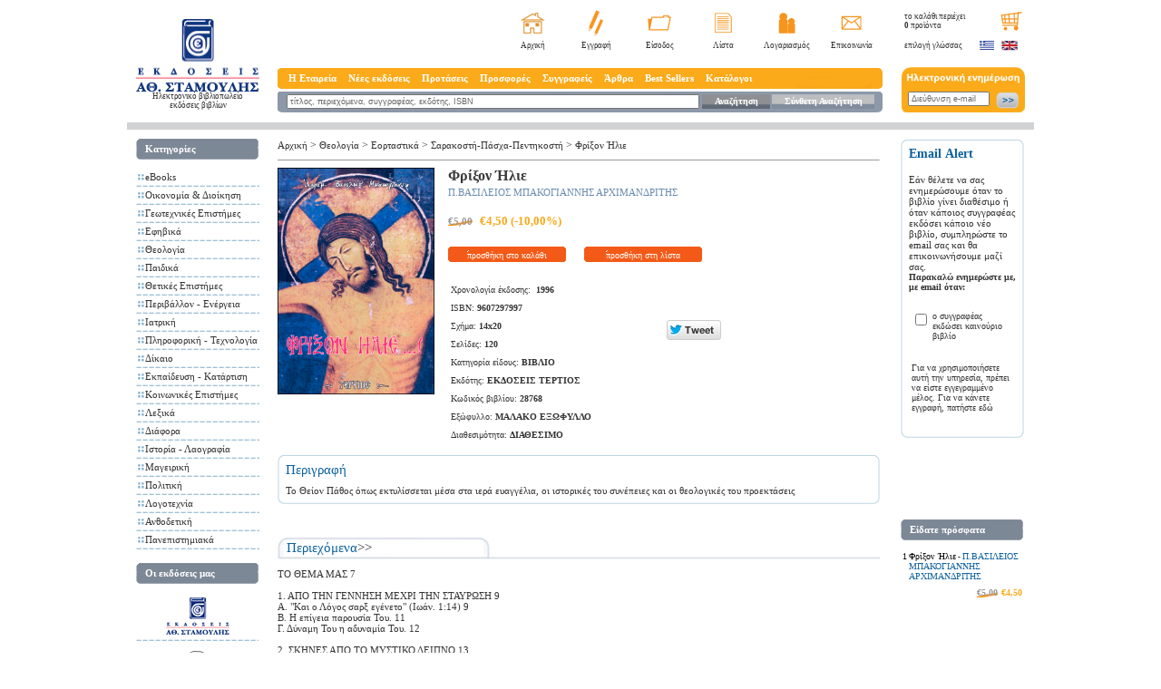

--- FILE ---
content_type: text/html; charset=windows-1253
request_url: https://www.stamoulis.gr/ViewShopProduct.aspx?ProductId=368720&FromSearch=1&SearchStr=
body_size: 18902
content:


<script type="text/javascript">
	function PlayTrack(Filename) {
		var so = new SWFObject("playerSingle.swf", "mymovie", "192", "67", "7", "#FFFFFF");
		so.addVariable("autoPlay", "no");
		so.addVariable("soundPath", Filename);
		so.write("flashPlayer");
		/*var cnt = document.getElementById("mediaspace");
		var src = 'scripts/wmvplayer.xaml';
		var FileNameId = document.getElementById("FileName");
		FileNameId.innerHTML = Filename;
		var cfg = {
			file: video,
			image: 'preview.jpg',
			height: '280',
			width: '440'
		};
		var ply = new jeroenwijering.Player(cnt, src, cfg);*/
	}
	</script>

<!DOCTYPE HTML PUBLIC "-//W3C//DTD HTML 4.01 Transitional//EN"
"http://www.w3.org/TR/html4/loose.dtd">
<html xmlns="http://www.w3.org/1999/xhtml"
      xmlns:og="http://ogp.me/ns#"
      xmlns:fb="http://www.facebook.com/2008/fbml">
<head><title>Φρίξον Ήλιε - Π.ΒΑΣΙΛΕΙΟΣ ΜΠΑΚΟΓΙΑΝΝΗΣ  ΑΡΧΙΜΑΝΔΡΙΤΗΣ</title><META NAME="DESCRIPTION" CONTENT="To βιβλίο Φρίξον Ήλιε στις καλύτερες τιμές της αγοράς. Χαμηλά μεταφορικά. Παράδοση στο χώρο σας με αντικαταβολή!"><META NAME="KEYWORDS" CONTENT=",Φρίξον,Ήλιε"><meta http-equiv="Content-Type" content="text/html; charset=windows-1253">
<meta http-equiv="X-UA-Compatible" content="IE=EmulateIE7" />
				<meta property="og:title" content="Φρίξον Ήλιε"/>
				<meta property="og:type" content="product"/>
				<meta property="og:url" content="https://www.stamoulis.gr/Φρίξον-Ήλιε_p-368720.aspx"/>
				<meta property="og:image" content="https://www.stamoulis.gr/Images/Products/Normal/368720.jpg"/>
				<meta property="og:site_name" content="stamoulis.gr"/>
				<meta property="og:description" content="Oρθόδοξα βιβλία, θεολογικά Χριστιανικά βιβλία,  από τη μεγαλύτερη πηγή ορθόδοξου περιεχομένου στην Ελλάδα,Φρίξον Ήλιε"/>
				<meta property="fb:admins" content="1782180012342">
				<meta property="og:street-address" content="2 Averof street" />
				<meta property="og:locality" content="Athens" />
				<meta property="og:region" content="Attikis" />
				<meta property="og:postal-code" content="10433" />
				<meta property="og:country-name" content="GREECE" />
				<meta property="og:email" content="info@stamoulis.gr" />
				<meta property="og:phone_number" content="2105238305" />
				<meta property="og:fax_number" content="2105238959" />				
<link rel="shortcut icon" href="images/favicon.ico" type="image/ico" />
	<link href="templates/styles.css?ver=7" rel="stylesheet" type="text/css">

	<script src="//ajax.googleapis.com/ajax/libs/jquery/1.7.1/jquery.min.js" type="text/javascript"></script>
	<script src="//ajax.googleapis.com/ajax/libs/jqueryui/1.8.18/jquery-ui.min.js" type="text/javascript"></script>

	<script type="text/javascript" src="scripts/reflection.js"></script>
	<script type="text/javascript" src="scripts/menu.js"></script>
	<script type="text/javascript" src="scripts/stamoulis.js"></script>

	<link href="Templates/prototype-ui.css" rel="stylesheet" type="text/css">
	<script type="text/javascript" src="scripts/prototype.js"></script>
	<script type="text/javascript" src="scripts/effects.js"></script>
	<script type="text/javascript" src="scripts/carousel.js"></script>
	<script type="text/javascript" src="scripts/container_core-min.js"></script>

	<script language="JavaScript" type="text/JavaScript">
<!--
		function doClear(theText, defaultValue) {
			if (theText.value == defaultValue) {
				theText.value = "";
			}
		}
		//-->
	</script>
	<script type="text/javascript">
<!--
		/***********************************************
		* Bookmark site script- © Dynamic Drive DHTML code library (www.dynamicdrive.com)
		* This notice MUST stay intact for legal use
		* Visit Dynamic Drive at http://www.dynamicdrive.com/ for full source code
		***********************************************/

		/* Modified to support Opera */
		function bookmarksite(title, url) {
			if (window.sidebar) // firefox
				window.sidebar.addPanel(title, url, "");
			else if (window.opera && window.print) { // opera
				var elem = document.createElement('a');
				elem.setAttribute('href', url);
				elem.setAttribute('title', title);
				elem.setAttribute('rel', 'sidebar');
				elem.click();
			}
			else if (document.all)// ie
				window.external.AddFavorite(url, title);
		}
		//-->
	</script>


	<script language="JavaScript" type="text/JavaScript">
<!--
		var scrolling = null;

		function scroll_up() {
			var d = document.getElementById('scroller_ver');

			d.scrollTop = d.scrollTop - 3;

			scrolling = window.setTimeout(function () {
				scroll_up();
			}, 100);
		}

		function scroll_down() {
			var d = document.getElementById('scroller_ver');

			d.scrollTop = d.scrollTop + 3;

			scrolling = window.setTimeout(function () {
				scroll_down();
			}, 100);
		}

		function stop_scroll() {
			window.clearTimeout(scrolling);
		}

		function ShowTab(selTab) {
			if (selTab % 2 == 1) {
				var selTab2 = selTab + 1;
				var Tab1 = 'TabBody' + selTab;
				var Tab2 = 'TabBody' + selTab2;
				document.getElementById(Tab1).style.display = 'none';
				document.getElementById(Tab2).style.display = 'none';
				document.getElementById(Tab1).style.display = 'block';
			} else {
				var Tab1 = 'TabBody' + selTab;
				var Tab2 = 'TabBody' + (selTab - 1);
				document.getElementById(Tab1).style.display = 'none';
				document.getElementById(Tab2).style.display = 'none';
				document.getElementById(Tab1).style.display = 'block';
			}
		}

		function ShowTabs() {
			document.getElementById('TabBody1').style.display = 'none';
			document.getElementById('TabBody2').style.display = 'none';
			document.getElementById('TabBody3').style.display = 'none';
			document.getElementById('TabBody4').style.display = 'none';
			document.getElementById('TabBody5').style.display = 'none';
			document.getElementById('TabBody6').style.display = 'none';
			document.getElementById('TabBody7').style.display = 'none';
			document.getElementById('TabBody8').style.display = 'none';


			document.getElementById('TabBody1').style.display = 'block';
			document.getElementById('TabBody3').style.display = 'block';
			document.getElementById('TabBody5').style.display = 'block';
			document.getElementById('TabBody7').style.display = 'block';

		}

		scrollStep = 1

		timerLeft = ""
		timerRight = ""

		function toLeft(id) {
			document.getElementById(id).scrollLeft = 0
		}

		function scrollDivLeft(id) {
			clearTimeout(timerRight)
			document.getElementById(id).scrollLeft += scrollStep
			timerRight = setTimeout("scrollDivLeft('" + id + "')", 10)
		}

		function scrollDivRight(id) {
			clearTimeout(timerLeft)
			document.getElementById(id).scrollLeft -= scrollStep
			timerLeft = setTimeout("scrollDivRight('" + id + "')", 10)
		}

		function toRight(id) {
			document.getElementById(id).scrollLeft = document.getElementById(id).scrollWidth
		}

		function stopMe() {
			clearTimeout(timerRight)
			clearTimeout(timerLeft)
		}

		//-->
	</script>

	<!-- Facebook Pixel Code -->
	<script>
		!function (f, b, e, v, n, t, s) {
			if (f.fbq) return; n = f.fbq = function () {
				n.callMethod ?
					n.callMethod.apply(n, arguments) : n.queue.push(arguments)
			};
			if (!f._fbq) f._fbq = n; n.push = n; n.loaded = !0; n.version = '2.0';
			n.queue = []; t = b.createElement(e); t.async = !0;
			t.src = v; s = b.getElementsByTagName(e)[0];
			s.parentNode.insertBefore(t, s)
		}(window, document, 'script',
			'https://connect.facebook.net/en_US/fbevents.js');
		fbq('init', '1284182062079668');
		fbq('track', 'PageView');
	</script>
	<noscript>
		<img height="1" width="1" style="display:none"
			 src="https://www.facebook.com/tr?id=1284182062079668&ev=PageView&noscript=1" />
	</noscript>
	<!-- End Facebook Pixel Code -->
	<!-- Facebook Pixel Code -->
	<script>
		!function (f, b, e, v, n, t, s) {
			if (f.fbq) return; n = f.fbq = function () {
				n.callMethod ?
				n.callMethod.apply(n, arguments) : n.queue.push(arguments)
			};
			if (!f._fbq) f._fbq = n; n.push = n; n.loaded = !0; n.version = '2.0';
			n.queue = []; t = b.createElement(e); t.async = !0;
			t.src = v; s = b.getElementsByTagName(e)[0];
			s.parentNode.insertBefore(t, s)
		}(window, document, 'script',
			'https://connect.facebook.net/en_US/fbevents.js');
		fbq('init', '425418499365504');
		fbq('track', 'PageView');
	</script>
	<noscript>
		<img height="1" width="1" style="display:none"
			 src="https://www.facebook.com/tr?id=425418499365504&ev=PageView&noscript=1" />
	</noscript>
	<!-- End Facebook Pixel Code --></head>

<body>
<div id="overlayBox" onclick="javascript:HideDivOverlay('OrderPopup');"></div>
<div align="center">
	<table border="0" cellpadding="0" cellspacing="0" class="mainTable">
		<tr>
			<td align="left" valign="top">
				<table border="0" cellpadding="0" cellspacing="0" class="mainTable">
					<tr>
						<td class="kenaOrizontiaDeka"></td>
						<td align="left" valign="top" class="logoBG">
							<table border="0" cellspacing="0" cellpadding="0">
								<tr>
									<td height="11"></td>
								</tr>
								<tr>
									<td><a href="/"><img src="images/logo.png" alt="Stamoulis Publications Home Page" width="136" height="80" border="0"></a></td>
								</tr><tr>
<td align="center" valign="top"><a href="/" class="menu2"><h2 style="font-size:9px;font-weight:normal">Ηλεκτρονικό βιβλιοπωλείο<br />εκδόσεις βιβλίων</h2></a></td>
</tr>
</table>
						</td>
						<td class="kenaOrizontiaEikosh"></td>
						<td align="left" valign="top">
							<table width="100%" border="0" cellpadding="0" cellspacing="0">
								<tr>
									<td align="left" valign="top">
										<table width="100%" border="0" cellpadding="0" cellspacing="0">
											<tr>
												<td align="left" valign="middle" class="welcome"><br /></td>
												<td align="right" valign="top">
													<table border="0" cellpadding="0" cellspacing="0" class="mparaEIKONIDIA">
														<tr align="center" valign="middle"><td width="70"><a href="/"><img src="images/homeStamoulis.png" title="Πατήστε εδώ για να μεταβείτε στην αρχική σελίδα των Εκδόσεων Σταμούλη" alt="Πατήστε εδώ για να μεταβείτε στην αρχική σελίδα των Εκδόσεων Σταμούλη" width="27" height="23" border="0"></a></td>
															<td width="70"><a href="Registration.aspx"><img src="images/eggrafi.png" alt="Πατήστε εδώ για να εγγραφείτε στο e-shop και να κάνετε τις αγορές σας" title="Πατήστε εδώ για να εγγραφείτε στο e-shop και να κάνετε τις αγορές σας" width="16" height="29" border="0"></a></td>
															<td width="70"><a href="LoginUser.aspx"><img src="images/folder.png" alt="Είσοδος" width="26" height="17" border="0"></a></td>
															<td width="70"><a href="ViewWishList.aspx"><img src="images/eggrafo.png" alt="Πατήστε εδώ για να δείτε τη λίστα με τα προϊόντα που έχετε αποθηκεύσει" title="Πατήστε εδώ για να δείτε τη λίστα με τα προϊόντα που έχετε αποθηκεύσει" width="19" height="22" border="0"></a></td>
															<td width="70"><a href="MyAccount.aspx"><img src="images/lgariasmo.png" alt="Πατήστε εδώ για να τροποποιήσετε στοιχεία του λογαριασμού σας." title="Πατήστε εδώ για να τροποποιήσετε στοιχεία του λογαριασμού σας." width="19" height="23" border="0"></a></td>
															<td width="70"><a href="ContactUs.aspx"><img src="images/contact.png" alt="Επικοινωνία" width="23" height="16" border="0"></a></td>
														</tr>
													</table>
												</td>
											</tr>
										</table>
									</td>
								</tr>
								<tr>
									<td height="19" align="right" valign="middle">
										<table border="0" cellpadding="0" cellspacing="0" class="katwMparaEIKONIDIA">
											<tr align="center" valign="middle"><td width="70"><a href="default.aspx" class="submenu" title="Πατήστε εδώ για να μεταβείτε στην αρχική σελίδα των Εκδόσεων Σταμούλη">Αρχική</a></td>
												<td width="70"><a href="Registration.aspx" class="submenu" title="Πατήστε εδώ για να εγγραφείτε στο e-shop και να κάνετε τις αγορές σας">Εγγραφή</a></td>
												<td width="70"><a href="LoginUser.aspx" class="submenu">Είσοδος</a></td>
												<td width="70"><a href="ViewWishList.aspx" class="submenu" title="Πατήστε εδώ για να δείτε τη λίστα με τα προϊόντα που έχετε αποθηκεύσει">Λίστα</a></td>
												<td width="70"><a href="MyAccount.aspx" class="submenu" title="Πατήστε εδώ για να τροποποιήσετε στοιχεία του λογαριασμού σας.">Λογαριασμός</a></td>
												<td width="70"><a href="ContactUs.aspx" class="submenu">Επικοινωνία</a></td>
											</tr>
										</table>
									</td>
								</tr>
								<tr>
									<td class="kenaKathetaDekapente"></td>
								</tr>
								<tr>
									<td align="center" valign="middle" class="mainMenuBar">
										<table width="100%" border="0" cellspacing="0" cellpadding="0">
											<tr>
												<td width="10">&nbsp;</td>
												<td>
													<ul id="sddm">
														<li><a href="#" onmouseover="mopen('m1')" onmouseout="mclosetime()">Η Εταιρεία</a>
															<div id="m1" onmouseover="mcancelclosetime()" onmouseout="mclosetime()"><a href="ViewShopStaticPage.aspx?ValueId=2547">Ταυτότητα</a><a href="ViewShopStaticPage.aspx?ValueId=2607">Θέσεις εργασίας</a><a href="ViewShopStaticPage.aspx?ValueId=2608">Βραβεύσεις</a><a href="ViewShopStaticPage.aspx?ValueId=2915">Ισολογισμοί</a></div>
														</li>
														<li><a href="#" onmouseover="mopen('m2')" onmouseout="mclosetime()">Νέες εκδόσεις</a>
															<div id="m2" onmouseover="mcancelclosetime()" onmouseout="mclosetime()"><a href="eBooks_nr-57995.aspx">eBooks</a><a href="Οικονομία-Διοίκηση_nr-57468.aspx">Οικονομία & Διοίκηση</a><a href="Γεωτεχνικές-Επιστήμες_nr-57530.aspx">Γεωτεχνικές Επιστήμες</a><a href="Εφηβικά_nr-58003.aspx">Εφηβικά</a><a href="Θεολογία_nr-57574.aspx">Θεολογία</a><a href="Παιδικά_nr-57739.aspx">Παιδικά</a><a href="Θετικές-Επιστήμες_nr-57522.aspx">Θετικές Επιστήμες</a><a href="Περιβάλλον-Ενέργεια_nr-57565.aspx">Περιβάλλον - Ενέργεια</a><a href="Ιατρική_nr-57569.aspx">Ιατρική</a><a href="Πληροφορική-Τεχνολογία_nr-57572.aspx">Πληροφορική - Τεχνολογία</a><a href="Δίκαιο_nr-57720.aspx">Δίκαιο</a><a href="Εκπαίδευση-Κατάρτιση_nr-57735.aspx">Εκπαίδευση - Κατάρτιση</a><a href="Κοινωνικές-Επιστήμες_nr-57737.aspx">Κοινωνικές Επιστήμες</a><a href="Λεξικά_nr-57748.aspx">Λεξικά</a><a href="Διάφορα_nr-57756.aspx">Διάφορα</a><a href="Ιστορία-Λαογραφία_nr-57940.aspx">Ιστορία - Λαογραφία</a><a href="Μαγειρική_nr-57975.aspx">Μαγειρική</a><a href="Πολιτική_nr-58004.aspx">Πολιτική</a><a href="Λογοτεχνία_nr-57990.aspx">Λογοτεχνία</a><a href="Ανθοδετική_nr-58002.aspx">Ανθοδετική</a><a href="ViewNewReleases.aspx">Όλα</a></div>
														</li>
														<li><a href="#" onmouseover="mopen('m3')" onmouseout="mclosetime()">Προτάσεις</a>
															<div id="m3" onmouseover="mcancelclosetime()" onmouseout="mclosetime()"><a href="Οικονομία-Διοίκηση_cm-1430.aspx">Οικονομία & Διοίκηση</a><a href="Γεωτεχνικές-Επιστήμες_cm-1433.aspx">Γεωτεχνικές Επιστήμες</a><a href="Θεολογία_cm-1440.aspx">Θεολογία</a><a href="Παιδικά_cm-1441.aspx">Παιδικά</a><a href="Θετικές-Επιστήμες_cm-1431.aspx">Θετικές Επιστήμες</a><a href="Περιβάλλον-Ενέργεια_cm-1432.aspx">Περιβάλλον - Ενέργεια</a><a href="Ιατρική_cm-1434.aspx">Ιατρική</a><a href="Πληροφορική-Τεχνολογία_cm-1435.aspx">Πληροφορική - Τεχνολογία</a><a href="Δίκαιο_cm-1438.aspx">Δίκαιο</a><a href="Εκπαίδευση-Κατάρτιση_cm-1439.aspx">Εκπαίδευση - Κατάρτιση</a><a href="Κοινωνικές-Επιστήμες_cm-1437.aspx">Κοινωνικές Επιστήμες</a><a href="Προτάσεις_cm-1314.aspx">Όλα</a></div>
														</li>
														<li><a href="http://www.stamoulis.gr/ViewShopCategoryMisc.aspx?Id=1710">Προσφορές</a></li>
														<li><a href="Authors.aspx">Συγγραφείς</a></li>
														<li><a href="#" onmouseover="mopen('m5')" onmouseout="mclosetime()">Άρθρα</a>
															<div id="m5" onmouseover="mcancelclosetime()" onmouseout="mclosetime()">
																<a href="ViewShopArticles.aspx?Id=863">Γενικά</a>
																<a href="ViewShopArticles.aspx?Id=879">Business</a>
																<a href="ViewShopArticles.aspx?Id=887">Παιδικά</a>
																<a href="ViewShopArticles.aspx?Id=892">Θεολογία</a>
																<a href="ViewShopArticles.aspx?Id=897">Γεωτεχνικές Επιστήμες </a>
															</div>
														</li>
														<li><a href="#" onmouseover="mopen('m4')" onmouseout="mclosetime()">Best Sellers</a>
															<div id="m4" onmouseover="mcancelclosetime()" onmouseout="mclosetime()"><a href="eBooks_bs-57995.aspx">eBooks</a><a href="Αγγλικα_bs-57976.aspx">Αγγλικα</a><a href="Οικονομία-Διοίκηση_bs-57468.aspx">Οικονομία & Διοίκηση</a><a href="Γεωτεχνικές-Επιστήμες_bs-57530.aspx">Γεωτεχνικές Επιστήμες</a><a href="Εφηβικά_bs-58003.aspx">Εφηβικά</a><a href="Θεολογία_bs-57574.aspx">Θεολογία</a><a href="Παιδικά_bs-57739.aspx">Παιδικά</a><a href="Θετικές-Επιστήμες_bs-57522.aspx">Θετικές Επιστήμες</a><a href="Περιβάλλον-Ενέργεια_bs-57565.aspx">Περιβάλλον - Ενέργεια</a><a href="Ιατρική_bs-57569.aspx">Ιατρική</a><a href="Πληροφορική-Τεχνολογία_bs-57572.aspx">Πληροφορική - Τεχνολογία</a><a href="Δίκαιο_bs-57720.aspx">Δίκαιο</a><a href="Εκπαίδευση-Κατάρτιση_bs-57735.aspx">Εκπαίδευση - Κατάρτιση</a><a href="Κοινωνικές-Επιστήμες_bs-57737.aspx">Κοινωνικές Επιστήμες</a><a href="Λεξικά_bs-57748.aspx">Λεξικά</a><a href="Διάφορα_bs-57756.aspx">Διάφορα</a><a href="Ιστορία-Λαογραφία_bs-57940.aspx">Ιστορία - Λαογραφία</a><a href="Μαγειρική_bs-57975.aspx">Μαγειρική</a><a href="Πολιτική_bs-58004.aspx">Πολιτική</a><a href="Λογοτεχνία_bs-57990.aspx">Λογοτεχνία</a><a href="Ανθοδετική_bs-58002.aspx">Ανθοδετική</a></div>
														</li>
														<li><a href="ViewShopStaticPage.aspx?ValueId=2599">Κατάλογοι</a></li>
													</ul>
													<div style="clear:both"></div>
												</td>	
											</tr>
										</table>
									</td>
								</tr>
								<tr>
									<td class="kenaKathetaPente"></td>
								</tr>
								<tr>
									<td align="center" valign="middle" class="katwMainMenuBar">
										<table width="100%"  border="0" cellspacing="0" cellpadding="0">
											<form action="SearchShop2.aspx" method="get" name="SearchForm">
												<input type=hidden name=Price1 value="-1">
											<tr>
												<td class="kenaOrizontiaDeka"></td>
												<td valign="middle"><input name="Title" type="text" class="searchFORM" value="τίτλος, περιεχόμενα, συγγραφέας, εκδότης, ISBN" onfocus="doClear(this, 'τίτλος, περιεχόμενα, συγγραφέας, εκδότης, ISBN')"></td>
												<td width="75" align="center" valign="middle" background="images/anazhthsh.png"><a href="javascript:document.SearchForm.submit();" class="menuAS">Αναζήτηση</a></td>
												<td width="2"></td>
												<td width="113" align="center" valign="middle" background="images/suntheti.png"><a href="SearchShop.aspx" class="menuAS">Σύνθετη Αναζήτηση </a></td>
												<td class="kenaOrizontiaDeka"></td>
											</tr>
											</form>
										</table>
									</td>
								</tr>
								<tr>
									<td class="kenaKathetaDeka"></td>
								</tr>
							</table>
						</td>
						<td class="kenaOrizontiaEikosh"></td>
						<td align="left" valign="top" class="logoBG">
							<table border="0" cellspacing="0" cellpadding="0">
								<tr>
									<td align="left" valign="top" class="kalathiBGTOP">
										<table border="0" cellpadding="0" cellspacing="3" class="logoBG">
											<tr>
												<td align="left" valign="top" class="epiloghGlwssas" id="BasketItems"><a href="Basket.aspx"  title="Πατήστε εδώ για να δείτε τα περιεχόμενα του καλαθιού και να ολοκληρώσετε την παραγγελία σας." >το καλάθι περιέχει<br> <b>0</b> προϊόντα </a> </td>
												<td align="right" valign="top"><a href="Basket.aspx"><img src="images/basket.png" alt="Πατήστε εδώ για να δείτε τα περιεχόμενα του καλαθιού και να ολοκληρώσετε την παραγγελία σας." title="Πατήστε εδώ για να δείτε τα περιεχόμενα του καλαθιού και να ολοκληρώσετε την παραγγελία σας." width="24" height="21" border="0"></a></td>
											</tr>
										</table>
									</td>
								</tr>
								<tr>
									<td align="left" valign="middle">
										<table border="0" cellpadding="0" cellspacing="3" class="logoBG">
											<tr>
												<td class="epiloghGlwssas">επιλογή γλώσσας</td>
												<td><a href="ChangeLang.aspx?LangId=1"><img src="images/greekflag.png" alt="Ελληνικά" width="17" height="12" border="0"></a></td>
												<td><a href="ChangeLang.aspx?LangId=2"><img src="images/englishflag.png" alt="English" width="18" height="12" border="0"></a></td>
											</tr>
										</table>
									</td>
								</tr>
								<tr>
									<td align="left" valign="middle" class="kenaKathetaDekapente"></td>
								</tr>
								<tr>
									<td align="left" valign="middle" class="BGnewsletter">
										<table border="0" cellpadding="0" cellspacing="5" class="logoBG">
											<form name="Newsletter" action="AddGuest.aspx" method="post">
											<tr>
												<td height="17" colspan="2"></td>
											</tr>
											<tr>
												<td align="center" valign="top"><input name="news_email" id="s1" type="text" class="newsletterFORM" value="Διεύθυνση e-mail" onfocus="doClear(this, 'Διεύθυνση e-mail')"></td>
												<td align="left" valign="top"><a href="javascript:document.Newsletter.submit();"><img src="images/newsletterbtn.png" alt="Εγγραφή στην ηλεκτρονική μας ενημέρωση" width="25" height="19" border="0"></a></td>
											</tr>
											</form>
										</table>
									</td>
								</tr>
								<tr>
									<td align="left" valign="middle" class="kenaKathetaDeka"></td>
								</tr>
							</table>
						</td>
						<td class="kenaOrizontiaDeka"></td>
					</tr>
				</table>
			</tr><tr>
				<td class="greyLINE"></td>
		</tr>
		<tr>
			<td align="left" valign="top">
				<table width="100%"  border="0" cellspacing="0" cellpadding="0">
					<tr>
						<td width="4" class="kenaOrizontiaDeka"></td>
						<td width="166" align="left" valign="top" class="logoBG">
							<table width="100%"  border="0" cellpadding="0" cellspacing="0" class="logoBG">
								<tr>
									<td class="kenaKathetaDeka"></td>
								</tr>
								<tr>
									<td align="left" valign="top">
										<table  border="0" cellpadding="0" cellspacing="0" class="logoBG">
											<tr>
												<td class="titloiBTNS">Κατηγορίες</td>
											</tr>
											<tr>
												<td class="kenaKathetaDeka"></td>
											</tr>
											<tr>
												<td align="left" valign="top"><table width="100%"  border="0" cellspacing="0" cellpadding="0"><tr height=3 style="line-height:3px;"><td colspan=1 height=3 style="line-height:3px;">&nbsp;</td></tr><tr><td align="center" class="kenaOrizontiaDeka" valign=top><img src="images/telitses.png" width="7" height="7" style="padding-top:3px;"></td><td><a href="eBooks_c-57995.aspx" class="menu2">eBooks</a></td></tr><tr height=3 colspan=2 style="line-height:2px;"><td height=2 style="line-height:2px;">&nbsp;</td></tr><tr><td colspan="2" class="diakekomenes"></td></tr></table><table width="100%"  border="0" cellspacing="0" cellpadding="0"><tr height=3 style="line-height:3px;"><td colspan=1 height=3 style="line-height:3px;">&nbsp;</td></tr><tr><td align="center" class="kenaOrizontiaDeka" valign=top><img src="images/telitses.png" width="7" height="7" style="padding-top:3px;"></td><td><a href="Οικονομία-Διοίκηση_c2-57468.aspx" class="menu2">Οικονομία & Διοίκηση</a></td></tr><tr height=3 colspan=2 style="line-height:2px;"><td height=2 style="line-height:2px;">&nbsp;</td></tr><tr><td colspan="2" class="diakekomenes"></td></tr></table><table width="100%"  border="0" cellspacing="0" cellpadding="0"><tr height=3 style="line-height:3px;"><td colspan=1 height=3 style="line-height:3px;">&nbsp;</td></tr><tr><td align="center" class="kenaOrizontiaDeka" valign=top><img src="images/telitses.png" width="7" height="7" style="padding-top:3px;"></td><td><a href="Γεωτεχνικές-Επιστήμες_geo.aspx" class="menu2">Γεωτεχνικές Επιστήμες</a></td></tr><tr height=3 colspan=2 style="line-height:2px;"><td height=2 style="line-height:2px;">&nbsp;</td></tr><tr><td colspan="2" class="diakekomenes"></td></tr></table><table width="100%"  border="0" cellspacing="0" cellpadding="0"><tr height=3 style="line-height:3px;"><td colspan=1 height=3 style="line-height:3px;">&nbsp;</td></tr><tr><td align="center" class="kenaOrizontiaDeka" valign=top><img src="images/telitses.png" width="7" height="7" style="padding-top:3px;"></td><td><a href="Εφηβικά_c-58003.aspx" class="menu2">Εφηβικά</a></td></tr><tr height=3 colspan=2 style="line-height:2px;"><td height=2 style="line-height:2px;">&nbsp;</td></tr><tr><td colspan="2" class="diakekomenes"></td></tr></table><table width="100%"  border="0" cellspacing="0" cellpadding="0"><tr height=3 style="line-height:3px;"><td colspan=1 height=3 style="line-height:3px;">&nbsp;</td></tr><tr><td align="center" class="kenaOrizontiaDeka" valign=top><img src="images/telitses.png" width="7" height="7" style="padding-top:3px;"></td><td><a href="Θεολογία_theo.aspx" class="menu2">Θεολογία</a></td></tr><tr height=3 colspan=2 style="line-height:2px;"><td height=2 style="line-height:2px;">&nbsp;</td></tr><tr><td colspan="2" class="diakekomenes"></td></tr></table><table width="100%"  border="0" cellspacing="0" cellpadding="0"><tr height=3 style="line-height:3px;"><td colspan=1 height=3 style="line-height:3px;">&nbsp;</td></tr><tr><td align="center" class="kenaOrizontiaDeka" valign=top><img src="images/telitses.png" width="7" height="7" style="padding-top:3px;"></td><td><a href="Παιδικά_paid.aspx" class="menu2">Παιδικά</a></td></tr><tr height=3 colspan=2 style="line-height:2px;"><td height=2 style="line-height:2px;">&nbsp;</td></tr><tr><td colspan="2" class="diakekomenes"></td></tr></table><table width="100%"  border="0" cellspacing="0" cellpadding="0"><tr height=3 style="line-height:3px;"><td colspan=1 height=3 style="line-height:3px;">&nbsp;</td></tr><tr><td align="center" class="kenaOrizontiaDeka" valign=top><img src="images/telitses.png" width="7" height="7" style="padding-top:3px;"></td><td><a href="Θετικές-Επιστήμες_c-57522.aspx" class="menu2">Θετικές Επιστήμες</a></td></tr><tr height=3 colspan=2 style="line-height:2px;"><td height=2 style="line-height:2px;">&nbsp;</td></tr><tr><td colspan="2" class="diakekomenes"></td></tr></table><table width="100%"  border="0" cellspacing="0" cellpadding="0"><tr height=3 style="line-height:3px;"><td colspan=1 height=3 style="line-height:3px;">&nbsp;</td></tr><tr><td align="center" class="kenaOrizontiaDeka" valign=top><img src="images/telitses.png" width="7" height="7" style="padding-top:3px;"></td><td><a href="Περιβάλλον-Ενέργεια_c-57565.aspx" class="menu2">Περιβάλλον - Ενέργεια</a></td></tr><tr height=3 colspan=2 style="line-height:2px;"><td height=2 style="line-height:2px;">&nbsp;</td></tr><tr><td colspan="2" class="diakekomenes"></td></tr></table><table width="100%"  border="0" cellspacing="0" cellpadding="0"><tr height=3 style="line-height:3px;"><td colspan=1 height=3 style="line-height:3px;">&nbsp;</td></tr><tr><td align="center" class="kenaOrizontiaDeka" valign=top><img src="images/telitses.png" width="7" height="7" style="padding-top:3px;"></td><td><a href="Ιατρική_c-57569.aspx" class="menu2">Ιατρική</a></td></tr><tr height=3 colspan=2 style="line-height:2px;"><td height=2 style="line-height:2px;">&nbsp;</td></tr><tr><td colspan="2" class="diakekomenes"></td></tr></table><table width="100%"  border="0" cellspacing="0" cellpadding="0"><tr height=3 style="line-height:3px;"><td colspan=1 height=3 style="line-height:3px;">&nbsp;</td></tr><tr><td align="center" class="kenaOrizontiaDeka" valign=top><img src="images/telitses.png" width="7" height="7" style="padding-top:3px;"></td><td><a href="Πληροφορική-Τεχνολογία_c-57572.aspx" class="menu2">Πληροφορική - Τεχνολογία</a></td></tr><tr height=3 colspan=2 style="line-height:2px;"><td height=2 style="line-height:2px;">&nbsp;</td></tr><tr><td colspan="2" class="diakekomenes"></td></tr></table><table width="100%"  border="0" cellspacing="0" cellpadding="0"><tr height=3 style="line-height:3px;"><td colspan=1 height=3 style="line-height:3px;">&nbsp;</td></tr><tr><td align="center" class="kenaOrizontiaDeka" valign=top><img src="images/telitses.png" width="7" height="7" style="padding-top:3px;"></td><td><a href="Δίκαιο_c-57720.aspx" class="menu2">Δίκαιο</a></td></tr><tr height=3 colspan=2 style="line-height:2px;"><td height=2 style="line-height:2px;">&nbsp;</td></tr><tr><td colspan="2" class="diakekomenes"></td></tr></table><table width="100%"  border="0" cellspacing="0" cellpadding="0"><tr height=3 style="line-height:3px;"><td colspan=1 height=3 style="line-height:3px;">&nbsp;</td></tr><tr><td align="center" class="kenaOrizontiaDeka" valign=top><img src="images/telitses.png" width="7" height="7" style="padding-top:3px;"></td><td><a href="Εκπαίδευση-Κατάρτιση_c-57735.aspx" class="menu2">Εκπαίδευση - Κατάρτιση</a></td></tr><tr height=3 colspan=2 style="line-height:2px;"><td height=2 style="line-height:2px;">&nbsp;</td></tr><tr><td colspan="2" class="diakekomenes"></td></tr></table><table width="100%"  border="0" cellspacing="0" cellpadding="0"><tr height=3 style="line-height:3px;"><td colspan=1 height=3 style="line-height:3px;">&nbsp;</td></tr><tr><td align="center" class="kenaOrizontiaDeka" valign=top><img src="images/telitses.png" width="7" height="7" style="padding-top:3px;"></td><td><a href="Κοινωνικές-Επιστήμες_c-57737.aspx" class="menu2">Κοινωνικές Επιστήμες</a></td></tr><tr height=3 colspan=2 style="line-height:2px;"><td height=2 style="line-height:2px;">&nbsp;</td></tr><tr><td colspan="2" class="diakekomenes"></td></tr></table><table width="100%"  border="0" cellspacing="0" cellpadding="0"><tr height=3 style="line-height:3px;"><td colspan=1 height=3 style="line-height:3px;">&nbsp;</td></tr><tr><td align="center" class="kenaOrizontiaDeka" valign=top><img src="images/telitses.png" width="7" height="7" style="padding-top:3px;"></td><td><a href="Λεξικά_c-57748.aspx" class="menu2">Λεξικά</a></td></tr><tr height=3 colspan=2 style="line-height:2px;"><td height=2 style="line-height:2px;">&nbsp;</td></tr><tr><td colspan="2" class="diakekomenes"></td></tr></table><table width="100%"  border="0" cellspacing="0" cellpadding="0"><tr height=3 style="line-height:3px;"><td colspan=1 height=3 style="line-height:3px;">&nbsp;</td></tr><tr><td align="center" class="kenaOrizontiaDeka" valign=top><img src="images/telitses.png" width="7" height="7" style="padding-top:3px;"></td><td><a href="Διάφορα_c-57756.aspx" class="menu2">Διάφορα</a></td></tr><tr height=3 colspan=2 style="line-height:2px;"><td height=2 style="line-height:2px;">&nbsp;</td></tr><tr><td colspan="2" class="diakekomenes"></td></tr></table><table width="100%"  border="0" cellspacing="0" cellpadding="0"><tr height=3 style="line-height:3px;"><td colspan=1 height=3 style="line-height:3px;">&nbsp;</td></tr><tr><td align="center" class="kenaOrizontiaDeka" valign=top><img src="images/telitses.png" width="7" height="7" style="padding-top:3px;"></td><td><a href="Ιστορία-Λαογραφία_c-57940.aspx" class="menu2">Ιστορία - Λαογραφία</a></td></tr><tr height=3 colspan=2 style="line-height:2px;"><td height=2 style="line-height:2px;">&nbsp;</td></tr><tr><td colspan="2" class="diakekomenes"></td></tr></table><table width="100%"  border="0" cellspacing="0" cellpadding="0"><tr height=3 style="line-height:3px;"><td colspan=1 height=3 style="line-height:3px;">&nbsp;</td></tr><tr><td align="center" class="kenaOrizontiaDeka" valign=top><img src="images/telitses.png" width="7" height="7" style="padding-top:3px;"></td><td><a href="Μαγειρική_c-57975.aspx" class="menu2">Μαγειρική</a></td></tr><tr height=3 colspan=2 style="line-height:2px;"><td height=2 style="line-height:2px;">&nbsp;</td></tr><tr><td colspan="2" class="diakekomenes"></td></tr></table><table width="100%"  border="0" cellspacing="0" cellpadding="0"><tr height=3 style="line-height:3px;"><td colspan=1 height=3 style="line-height:3px;">&nbsp;</td></tr><tr><td align="center" class="kenaOrizontiaDeka" valign=top><img src="images/telitses.png" width="7" height="7" style="padding-top:3px;"></td><td><a href="Πολιτική_c-58004.aspx" class="menu2">Πολιτική</a></td></tr><tr height=3 colspan=2 style="line-height:2px;"><td height=2 style="line-height:2px;">&nbsp;</td></tr><tr><td colspan="2" class="diakekomenes"></td></tr></table><table width="100%"  border="0" cellspacing="0" cellpadding="0"><tr height=3 style="line-height:3px;"><td colspan=1 height=3 style="line-height:3px;">&nbsp;</td></tr><tr><td align="center" class="kenaOrizontiaDeka" valign=top><img src="images/telitses.png" width="7" height="7" style="padding-top:3px;"></td><td><a href="Λογοτεχνία_c-57990.aspx" class="menu2">Λογοτεχνία</a></td></tr><tr height=3 colspan=2 style="line-height:2px;"><td height=2 style="line-height:2px;">&nbsp;</td></tr><tr><td colspan="2" class="diakekomenes"></td></tr></table><table width="100%"  border="0" cellspacing="0" cellpadding="0"><tr height=3 style="line-height:3px;"><td colspan=1 height=3 style="line-height:3px;">&nbsp;</td></tr><tr><td align="center" class="kenaOrizontiaDeka" valign=top><img src="images/telitses.png" width="7" height="7" style="padding-top:3px;"></td><td><a href="Ανθοδετική_c-58002.aspx" class="menu2">Ανθοδετική</a></td></tr><tr height=3 colspan=2 style="line-height:2px;"><td height=2 style="line-height:2px;">&nbsp;</td></tr><tr><td colspan="2" class="diakekomenes"></td></tr></table><table width="100%"  border="0" cellspacing="0" cellpadding="0"><tr height=3 style="line-height:3px;"><td colspan=1 height=3 style="line-height:3px;">&nbsp;</td></tr><tr><td align="center" class="kenaOrizontiaDeka" valign=top><img src="images/telitses.png" width="7" height="7" style="padding-top:3px;"></td><td><a href="Academic.aspx" class="menu2">Πανεπιστημιακά</a></td></tr><tr height=3 colspan=2 style="line-height:2px;"><td height=2 style="line-height:2px;">&nbsp;</td></tr><tr><td colspan="2" class="diakekomenes"></td></tr></table></td>
											</tr>
										</table>
									</td>
								</tr>
								<tr>
									<td class="kenaKathetaDekapente"></td>
								</tr>
								<tr>
									<td align="left" valign="top">
										<table  border="0" cellspacing="0" cellpadding="0">
											<tr>
												<td class="titloiBTNS">Οι εκδόσεις μας</td>
											</tr>
											<tr>
												<td class="kenaKathetaDeka"></td>
											</tr>
											<tr>
												<td align="left" valign="top">
													<table width="100%"  border="0" cellspacing="0" cellpadding="0">
														<tr>
															<td height="5" style="line-height:5px">&nbsp;</td>
														</tr>
														<tr>
															<td class="kenaKathetaEikosh" align=center><a href="Εκδόσεις-Αθ-Σταμούλης_sp-2819.aspx" class="menu2"><img src="images/logo_stamoulis.png" border="0"/></a></td>
														</tr>
														<tr>
															<td height="5" style="line-height:5px">&nbsp;</td>
														</tr>
														<tr>
															<td class="diakekomenes"></td>
														</tr>
													</table>
												<table width="100%"  border="0" cellspacing="0" cellpadding="0">
													<tr>
														<td height="5" style="line-height:5px">&nbsp;</td>
													</tr>
													<tr>
														<td class="kenaKathetaEikosh" align=center><a href="Εκδόσεις-Άθως_sp-2820.aspx" class="menu2"><img src="images/athos2.png" width=65 border="0"/></a></td>
													</tr>
													<tr>
														<tdheight="5" style="line-height:5px">&nbsp;</td>
													</tr>
													<tr>
														<td class="diakekomenes"></td>
													</tr>
												</table>
												<table width="100%"  border="0" cellspacing="0" cellpadding="0">
													<tr>
														<td height="5" style="line-height:5px">&nbsp;</td>
													</tr>
													<tr>
														<td class="kenaKathetaEikosh" align=center><a href="Εκδόσεις-Φανάριον_sp-2821.aspx" class="menu2"><img src="images/fanarion.png" border="0"/></a></td>
													</tr>
													<tr>
														<td height="5" style="line-height:5px">&nbsp;</td>
													</tr>
													<tr>
														<td class="diakekomenes"></td>
													</tr>
												</table>
												<table width="100%"  border="0" cellspacing="0" cellpadding="0">
													<tr>
														<td height="5" style="line-height:5px">&nbsp;</td>
													</tr>
													<tr>
														<td class="kenaKathetaEikosh" align=center><a href="Εκδόσεις-Άθως-Παιδικά_sp-2822.aspx" class="menu2"><img src="images/athos_paidika.png" width=65 border="0"/></a></td>
													</tr>
													<tr>
														<td height="5" style="line-height:5px">&nbsp;</td>
													</tr>
													<tr>
														<td class="diakekomenes"></td>
													</tr>
												</table>
                                                <table width="100%"  border="0" cellspacing="0" cellpadding="0">
													<tr>
														<td height="5" style="line-height:5px">&nbsp;</td>
													</tr>
													<tr>
														<td class="kenaKathetaEikosh" align=center><a href="Εκδόσεις-Θύρα_sp-6370.aspx" class="menu2"><img src="images/thyra.jpg" width=65 border="0"/></a></td>
													</tr>
													<tr>
														<td height="5" style="line-height:5px">&nbsp;</td>
													</tr>
													<tr>
														<td class="diakekomenes"></td>
													</tr>
												</table>
                                                <table width="100%"  border="0" cellspacing="0" cellpadding="0">
													<tr>
														<td height="5" style="line-height:5px">&nbsp;</td>
													</tr>
													<tr>
														<td class="kenaKathetaEikosh" align=center><a href="Εκδόσεις-Άθως-Εφηβικά_sp-6371.aspx" class="menu2"><img src="images/athos-efivika.jpg" width="80" border="0"></a></td>
													</tr>
													<tr>
														<td height="5" style="line-height:5px">&nbsp;</td>
													</tr>
													<tr>
														<td class="diakekomenes"></td>
													</tr>
												</table>
											</td>
										</tr>

                                        <tr>
                                            <td align="center" style="padding-top: 30px; padding-bottom: 20px;"><img src="Images/RapidSSL_SEAL-90x50.gif" border="0" alt="RapidSSL"></td>
                                        </tr>

									</table>
								</td>
							</tr>
							<tr>
								<td class="kenaKathetaDekapente"></td>
							</tr><tr><td></td></tr><tr><td class="kenaKathetaDekapente"></td></tr><tr><td></td></tr><tr><td class="kenaKathetaDekapente"></td></tr><!--
							<tr>
								<td class="kenaKathetaDekapente">
									 
									<a href="http://www.addthis.com/bookmark.php?v=250&pub=xa-4a49c8e72e6c66d8" onmouseover="return addthis_open(this, '', '[URL]', '[TITLE]')" onmouseout="addthis_close()" onclick="return addthis_sendto()"><img src="https://s7.addthis.com/static/btn/lg-bookmark-en.gif" width="125" height="16" alt="Bookmark and Share" style="border:0"/></a><script type="text/javascript" src="https://s7.addthis.com/js/250/addthis_widget.js?pub=xa-4a49c8e72e6c66d8"></script>
									
                                    <script type="text/javascript">
                                        var addthis_config = {
                                            ui_language: "en"
                                        }
                                    </script>
								</td>
							</tr>
							<tr>
									<td class="kenaKathetaDekapente"></td>
								</tr>
                    -->
								<tr>
									<td class="kenaKathetaDekapente"><a href="http://www.facebook.com/pages/Athens-Greece/Ekdoseis-Stamoule-Stamoulis-Publications/205738803185" target="_blank"><img src="images/fbLogo.gif" border="0" /></a></td>
								</tr>
								<tr>
									<td class="kenaKathetaDekapente"></td>
								</tr>
								<tr>
									<td class="kenaKathetaDekapente"><a href="https://twitter.com/#!/StamoulisPubl" target="_blank"><img src="images/twitterLogo.jpg" border="0" /></a></td>
								</tr>
                                <tr>
									<td class="kenaKathetaDekapente"></td>
								</tr>
								<tr>
									<td class="kenaKathetaDekapente"><a href="https://plus.google.com/101804752515615864727?prsrc=3" rel="publisher" target="_blank" style="text-decoration:none;"><img src="/images/google-badge.jpg" alt="Google+" style="border:0;"/></a></td>
								</tr></table>
					</td>
					<td width="4" class="kenaOrizontiaEikosh"></td>
					<td width="666" align="left" valign="top">				
				<script type="text/javascript"><!--
				var Images = new Array(0);
			
				//-->
				</script>


					<form name="productform" Id="productform" method="post" action="/AddToBasket.aspx">
					<input type="hidden" name="TotalDynamic" value="0">
					<input type="hidden" name="TotalSpecificDynamic" value="0">
					<input type="hidden" name="mTotalSpecificDynamic" value="0">
					<input type="hidden" name="ProductId" value="368720">

<table width="664"  border="0" cellspacing="0" cellpadding="0">
	<tr>
		<td class="kenaKathetaDeka"></td>
	</tr>
	<tr>
		<td align="left" valign="top"><h1 style="font-size:11px; font-weight:normal; margin:0px; padding:0px"><a href="/" class="menu2">Αρχική</a>&nbsp;<span class="epiloghGlwssas3">&gt;&nbsp;</span><a href="Θεολογία_theo.aspx" class="menu2">Θεολογία</a>&nbsp;<span class="epiloghGlwssas3">&gt;&nbsp;</span><a href="Εορταστικά_c-57598.aspx" class="menu2">Εορταστικά</a>&nbsp;<span class="epiloghGlwssas3">&gt;&nbsp;</span><a href="Σαρακοστή-Πάσχα-Πεντηκοστή_c-57600.aspx" class="menu2">Σαρακοστή-Πάσχα-Πεντηκοστή</a>  <span class="epiloghGlwssas3">&gt;</span> <a href="Φρίξον-Ήλιε_p-368720.aspx" class="menu2">Φρίξον Ήλιε</a></h1>            <hr size="1">
		</td>
	</tr>
	<tr>
		<td align="left" valign="top" class="kenaKathetaDeka">
			<table width="100%"  border="0" cellspacing="0" cellpadding="0">
				<tr align="left" valign="top">
					<td width="173"><a href="javascript:launchGenericPopUp('LookInside', 'OpenImage.aspx?Image=Images/Products/28768.jpg', 1000, 800, 1);"><img src="Images/Products/28768.jpg" width="173" alt="Φρίξον Ήλιε" title="Φρίξον Ήλιε" border=0></a></td>
					<td class="kenaOrizontiaDekapente"></td>
					<td>
						<table width="100%"  border="0" cellspacing="0" cellpadding="0">
							<tr>
								<td align="left" valign="top" colspan="2">
									<h2 style="font-weight:normal; margin:0px; padding:0px; font-size:16px">
										<strong>Φρίξον Ήλιε</strong>
									</h2>

								</td>
							</tr>
							<tr>
								<td align="left" valign="top" colspan="2" class="kenaKathetaPente"></td>
							</tr>
							<tr>
								<td height="25" align="left" colspan="2" valign="top"><a href="https://www.stamoulis.gr/Π-ΒΑΣΙΛΕΙΟΣ-ΜΠΑΚΟΓΙΑΝΝΗΣ-ΑΡΧΙΜΑΝΔΡΙΤΗΣ_au-740084.aspx" class="perissotera">Π.ΒΑΣΙΛΕΙΟΣ ΜΠΑΚΟΓΙΑΝΝΗΣ  ΑΡΧΙΜΑΝΔΡΙΤΗΣ</a></td>
							</tr>
							<tr>
								<td align="left" valign="top" colspan="2" class="kenaKathetaPente"></td>
							</tr>
							<tr>
								<td height="25" align="left" valign="top" colspan="2">
<span class="discount">&euro;5,00</span>&nbsp;
								<span class="timesLista">&euro;4,50

																	(-10,00%)

								</span>

								</td>
							</tr>
							
                            <input type="hidden" name="Quantity" value="1">

							<tr>
								<td align="left" valign="top" class="kenaKathetaPente" colspan="2"></td>
							</tr>

							<tr>
								<td align="left" valign="top" colspan="2">
								<div id="Product368720">
								
									<table width="410"  border="0" cellpadding="0" cellspacing="0">

                                        <tr>
                                            <td align="left" valign="top" height="10"></td>
                                            <td align="left" valign="top"></td>
                                            <td align="left" valign="top"></td>

                                            <td align="right" valign="middle" rowspan="3"><img src="images/spacer.gif" width="101" height="30" /></td>

                                             </tr>
										<tr align="left" valign="middle">

																	<td align="center" height="19"  valing="middle" class="kL" style="height:19px;background-repeat:no-repeat"><a href="javascript:AddToCartQuantity(368720, document.productform.Quantity.value, 'Product368720')" class="kL" style="height:19px;background-repeat:no-repeat">προσθήκη στο καλάθι </a></td>

											
											<td align="right" class="kenaOrizontiaEikosh"></td>
											<td align="center"  height="19" class="kL" valing="middle" style="height:19px;background-repeat:no-repeat"><a href="ViewWishList.aspx?action=1&ProductId=368720" class="kL" style="height:19px;background-repeat:no-repeat">προσθήκη στη λίστα </a></td>
                                            
                                            </tr>
                                        <tr>
                                            <td align="left" valign="top" height="6"></td>
                                            <td align="left" valign="top"></td>
                                            <td align="left" valign="top"></td>
                                        </tr>
										</tr>
										</table>
											</td>
										</div>
									</tr>

									
							<tr>
								<td style="width:50%">
									<table width="100%">
									
									
									
							<tr>
								<td align="left" valign="top" class="kenaKathetaDeka" colspan="2"></td>
							</tr> 

							<tr>
								<td height="18" align="left" colspan="2" valign="middle" class="epiloghGlwssas2">Χρονολογία έκδοσης: <strong>&nbsp;1996</strong></td>
							</tr>

							<tr>
								<td height="18" align="left" colspan="2" valign="middle" class="epiloghGlwssas2">ISBN: <strong>9607297997</strong> </td>
							</tr>

							<tr>
								<td height="18" align="left" colspan="2" valign="middle" class="epiloghGlwssas2">Σχήμα: <strong>14x20</strong> </td>
							</tr>

							<tr>
								<td height="18" align="left" colspan="2" valign="middle" class="epiloghGlwssas2">Σελίδες: <strong>120</strong> </td>
							</tr>

							<tr>
								<td height="18" align="left" colspan="2" valign="middle" class="epiloghGlwssas2">Κατηγορία είδους: <strong>ΒΙΒΛΙΟ</strong> </td>
							</tr>

							<tr>
								<td height="18" align="left" colspan="2" valign="middle" class="epiloghGlwssas2">Εκδότης: <strong><a href="https://www.stamoulis.gr/SearchShop2.aspx?TableLookupStr=295@~771751">ΕΚΔΟΣΕΙΣ ΤΕΡΤΙΟΣ</a> </strong></td>
							</tr>

							<tr>
								<td height="18" align="left" colspan="2" valign="middle" class="epiloghGlwssas2">Κωδικός βιβλίου: <strong>28768</strong> </td>
							</tr>

							<tr>
								<td height="18" align="left" colspan="2" valign="middle" class="epiloghGlwssas2">Εξώφυλλο: <strong>ΜΑΛΑΚΟ ΕΞΩΦΥΛΛΟ</strong> </td>
							</tr>


							<tr>
								<td height="18" align="left" colspan="2" valign="middle" class="epiloghGlwssas2">Διαθεσιμότητα: <strong>ΔΙΑΘΕΣΙΜΟ</strong></td>
							</tr>
									</table>
								</td>
								<td style="width:50%" valign="top" class="epiloghGlwssas2">
								
									<table width="100%">
									<tr><td align="left" valign="top" class="kenaKathetaDeka" colspan="2"></td></tr>
									<tr>
										<td>
												<iframe src="https://www.facebook.com/plugins/like.php?locale=el_GR&href=https%3a%2f%2fwww.stamoulis.gr%2fViewShopProduct.aspx%3fId%3d368720&amp;layout=button_count&amp;show_faces=false&amp;width=200&amp;action=like&amp;colorscheme=light&amp;height=25" scrolling="no" frameborder="0" style="border:none; overflow:hidden; width:200px; height:25px;" allowTransparency="true"></iframe>										
										</td>
									</tr>
									<tr><td align="left" valign="top" class="kenaKathetaDeka" colspan="2"></td></tr>
									<tr>
										<td>
                                            <a href="https://twitter.com/share" class="twitter-share-button"><img src="/images/twitter_counter.png" /></a>
<script>!function(d,s,id){var js,fjs=d.getElementsByTagName(s)[0],p=/^http:/.test(d.location)?'http':'https';if(!d.getElementById(id)){js=d.createElement(s);js.id=id;js.src=p+'://platform.twitter.com/widgets.js';fjs.parentNode.insertBefore(js,fjs);}}(document, 'script', 'twitter-wjs');</script>
							
										</td>
									</tr>
									<tr><td align="left" valign="top" class="kenaKathetaDeka" colspan="2"></td></tr>
									<tr>
										<td>
											<g:plusone  size="medium"></g:plusone>
											<script type="text/javascript" src="https://apis.google.com/js/plusone.js">
												{ lang: 'el' }</script>
										</td>
									</tr>
									<tr><td align="left" valign="top" class="kenaKathetaDeka" colspan="2"></td></tr>
                                        <!--
									<tr>
										<td class="epiloghGlwssas2">
											 

		<div class="addthis_toolbox addthis_default_style ">
		<a href="https://www.addthis.com/bookmark.php?v=250&amp;pubid=xa-4f1fe21638cf318e" class="addthis_button_compact">Share</a>
		</div>
		<script type="text/javascript" src="https://s7.addthis.com/js/250/addthis_widget.js#pubid=xa-4f1fe21638cf318e"></script>
                                            <script type="text/javascript">
                                                var addthis_config = {
                                                    ui_language: "en" 
                                                } 
                                            </script>
		
										</td>
									</tr>
                                            -->
									</table>
								</td>
							</tr>
						</table>
					</td>
				</tr>
			</table>
		</td>
	</tr>
	<tr>
		<td align="left" valign="top" class="kenaKathetaDeka"></td>
	</tr>
	




	
	<tr>
		<td align="left" valign="top">
			<table width="100%"  border="0" cellpadding="0" cellspacing="0">
				<tr>
					<td width="9" height="9"><img src="images/mplegrammhAP.png" width="9" height="9"></td>
					<td  background="images/mplegrammhP.png"></td>
					<td width="9" height="9"><img src="images/mplegramhDP.png" width="9" height="9"></td>
				</tr>
				<tr>
					<td background="images/mplegrammhA.png"></td>
					<td align="left" valign="top">
						<table width="100%"  border="0" cellspacing="0" cellpadding="0">
							<tr>
								<td align="left" valign="top">
									<table width="100%"  border="0" cellspacing="0" cellpadding="0">
										<tr>
											<td height="25" align="left" valign="top" class="mpleTItloi2">Περιγραφή </td>
										</tr>
										<tr>
											<td align="left" valign="top" class="neamas2">Το Θείον Πάθος όπως εκτυλίσσεται μέσα στα ιερά ευαγγέλια, οι ιστορικές του συνέπειες και οι θεολογικές του προεκτάσεις</td>
										</tr>
									</table>
								</td>
							</tr>
						</table>
					</td>
					<td background="images/mplegrammhD.png"></td>
				</tr>
				<tr>
					<td width="9" height="9"><img src="images/mplegrammhAK.png" width="9" height="9"></td>
					<td background="images/mplegrammhK.png"></td>
					<td width="9" height="9"><img src="images/mplegrammhDK.png" width="9" height="9"></td>
				</tr>
			</table>
		</td>
	</tr>
	<tr>
		<td align="left" valign="top">&nbsp;</td>
	</tr>
	


	<tr>
		<td align="left" valign="top">
			<table width="100%"  border="0" cellpadding="0" cellspacing="0">
				<tr>
					<td width="9" height="9"></td>
					<td></td>
					<td width="9" height="9"></td>
				</tr>
				<tr>
					<td></td>
					<td align="left" valign="top">
									
									
									

					</td>
					<td></td>
				</tr>
				<tr>
					<td width="9" height="9"></td>
					<td></td>
					<td width="9" height="9"></td>
				</tr>
			</table>
		</td>
	</tr>
	<tr>
		<td align="left" valign="top">
		
		
		
		
			<table width="100%"  border="0" cellspacing="0" cellpadding="0">
			

				<tr>
					<td height="25" align="left" valign="top" background="images/bgimagesOPENCLOSE.png">
						<table width="100%" height="25"  border="0" cellpadding="0" cellspacing="0">
							<tr>
								<td class="kenaOrizontiaDeka"></td>
								<td class="mpleTItloi2">Περιεχόμενα<a href="javascript:showDiv(24894)">&gt;&gt;</a> </td>
								<td>&nbsp;</td>
							</tr>
						</table>
					</td>
				</tr>
				<tr>
					<td align="left" valign="top" class="kenaKathetaDeka"></td>
				</tr>
				<tr>
					<td align="left" valign="top" id="showdiv24894"><span class="neamas">ΤΟ ΘΕΜΑ ΜΑΣ         7<br><br>1. ΑΠΟ ΤΗΝ ΓΕΝΝΗΣΗ ΜΕΧΡΙ ΤΗΝ ΣΤΑΥΡΩΣΗ   9<br>Α. "Και ο Λόγος σαρξ εγένετο" (Ιωάν. 1:14)   9<br>Β. Η επίγεια παρουσία Του.      11<br>Γ. Δύναμη Του η αδυναμία Του.     12<br><br>2. ΣΚΗΝΕΣ ΑΠΟ ΤΟ ΜΥΣΤΙΚΟ ΔΕΙΠΝΟ    13<br><br>3. ΝΥΚΤΑ ΣΤΗ ΓΕΘΣΗΜΑΝΗ      17<br>Α. Γιατί τόση αγωνία;       19<br>Β. Το διπλό μαρτύριο του Κυρίου.     20<br><br>4. Η ΣΥΛΛΗΨΗ ΤΟΥ ΙΗΣΟΥ       21<br><br>5. Η ΟΛΟΝΥΚΤΙΑ ΑΝΑΚΡΙΣΗ ΤΟΥ     25<br>Α. Η προανάκριση από τον Αρχιερέα Άννα.   25<br>Β. Ενώπιον του Αρχιερέως Καϊάφα.    26<br>Γ. Η Δίκη διακόπτεται. Ο Κύριος χλευάζεται.   28<br>Δ. Παρασκευή πρωΐ: Η Δίκη ξαναρχίζει.    29<br><br>6. Η ΤΡΑΓΩΔΙΑ ΤΟΥ ΙΟΥΔΑ       31<br>Α. Το οικτρό του τέλος.       31<br>Β. Πώς εξηγείται η πτώση του;     32<br><br>7. Ο ΧΡΙΣΤΟΣ ΣΤΟΝ ΠΙΛΑΤΟ      35<br>Α. Εισαγωγή.        35<br>Β. Η επιστολή του Πιλάτου προς τον αυτοκράτορα Τιδέριο 35<br>Γ. Η ροή των γεγονότων.       37<br>Δ. Ο Χριστός ενώπιον του Ηρώδη.     39<br>Ε. Ο Ιησούς πάλι στον Πιλάτο.      40<br><br>8. Η ΦΡΑΓΓΕΛΩΣΗ         43<br>Α. Πώς γινόταν.        43<br>Β. Η φραγγέλωση του Ιησού.      43<br>Γ. Και δεύτερη φραγγέλωση.      45<br><br>9. Η ΑΔΙΚΗ ΑΠΟΦΑΣΗ ΤΟΥ ΔΕΙΛΟΥ ΠΙΛΑΤΟΥ   49<br>Α. Η τελική απόφαση.       49<br>Β. Και ο Πιλάτος φραγγελώθηκε!     51<br>Γ. Το συμφέρον...        52<br><br>10. "ΣΗΜΕΡΟΝ ΚΡΕΜΑΤΑΙ ΕΠΙ ΞΥΛΟΥ"    53<br>Α. Η πορεία προς τον Γολγοθά.     53<br>Β. Η σταύρωση.        54<br>Γ. Ο πόνος στο Σταυρό.       56<br>Δ. Εξακολουθούν να Τον εμπαίζουν !    57<br><br>11. ΟΙ ΕΠΙΘΑΝΑΤΙΟΙ ΛΟΓΟΙ ΤΟΥ ΚΥΡΙΟΥ    59<br>Α. Τι είπε.         59<br>Β. Ο θάνατος Του.        62<br><br>12. "ΑΛΗΘΩΣ ΥΙΟΣ ΗΝ ΘΕΟΥ" (Μάρκ. 15:30)   63<br>Α. "Όταν υψώσεσθε τον Υιόν του ανθρώπου, τότε γνώσεσθε ότι εγώ ειμί" (Ιωάν. 8: 9-8).   63<br>Β. Γιατί;          65<br><br>13. Η ΘΕΙΑ ΔΙΚΗ         67<br>Α. Το τέλος του Πιλάτου.       68<br>Β. Η καταστροφή της Ιερουσαλήμ.     69<br><br>14. "ΕΣΤΑΥΡΩΣΑΝ ΤΟΝ ΚΥΡΙΟΝ ΤΗΣ ΔΟΞΗΣ" (Α' Κορ. 2:8)         75<br>Α. Ποιος έπαθε;        75<br>Β. Πώς έπαθε;        76<br>Γ. Ποιος πέθανε;        77 <br>Δ. "Πώς θνήσκεις ο αθάνατος ως άνθρωπος;" (Παρακλητική, ήχος πλ. δ', Τετάρτη πρωί,<br>Σταυροθεοτοκίον Αποστίχων).     77<br>Ε. Οι θεοκτόνοι Εβραίοι.      78<br><br>15. "ΕΛΑΒΕ ΣΩΜΑ ΚΑΙ ΘΕΩ ΠΕΡΙΕΤΥΧΕΝ"   79<br>Α. Ο διάβολος εγνώριζε ότι ο Χριστός ήταν Θεός;  79<br>Β. Οι δύο "γκάφες" του διαβόλου.     79<br>Γ. Κάποιες "λεπτομέρειες"...      82<br>Δ. Τα Πάθη: "Φώτα σωστικά".     84<br><br>16. ΕΚΟΥΣΙΟΝ ΤΟ ΠΑΘΟΣ       87<br>Α. Εκούσια η σύλληψη Του.      87<br>Β. Εκούσιος και ο Σταυρός.      87<br>Γ. Εκούσιος και ο πόνος Του !     88<br>Δ. Εκούσιος και ο θάνατος Του.     88 <br>Ε. "Και εκών ετάφη". (Παρακλητική, ήχος γ', Αίνοι Κυριακής).       88<br>ΣΤ. Και εκ καρδίας.       89<br><br>17. ΑΠΟΝ ΠΑΘΟΣ: ΘΕΙΟΣ ΠΛΟΥΤΟΣ     91<br>Α. Η ευσπλαχνία.        91<br>Β. Η μακροθυμία Του.       93<br>Γ. Η ανεξικακία Του.       94<br>Δ. Σταυρός: Θρόνος του Χριστού.     95<br><br>18. "ΤΙ ΑΝΤΑΠΟΔΩΣΩΜΕΝ ΤΩ ΚΥΡΙΩ;"    97<br>Α. Σταυρό !         97<br>Β. Ο διπλός Σταυρός.       97<br>Γ. Εμείς τι ανταποδίδουμε ατό Κύριο;    99<br>Δ. Χωρίς Σταυρό είσαι ανάξιος!     100<br>Ε. Ο σταυρός σου σε... καταξιώνει !     100<br>ΣΤ. Πόνος: καύχημα Χριστιανού !     101 <br>Ζ. "Δόξα πατέρων ασιάτης παίδων"<br>(Διδαχή των Δώδεκα Αποστόλων Ζ:24:3).   101<br><br>19. "ΚΑΙ ΑΓΓΕΛΟΙΣ ΑΓΝΩΣΤΟΝ ΜΥΣΤΗΡΙΟΝ"   103<br>Α. Φανέρωση της Αγ. Τριάδος.      103<br>Β. Ο θείος Λόγος "καταπλήττει αγγέλους".   104<br><br>20. ΚΑΙ ΣΗΜΕΡΟΝ "ΚΡΕΜΑΤΑΙ ΕΠΙ ΞΥΛΟΥ"   107<br>Α. "Εγώ ειμί Ιησούς ον συ διώκεις" (Πράξ. 26:15).  107<br>Β. Ο Ιούδας...         109<br>Γ. Εσύ ξανασταυρώνεις τον Εσταυρωμένο !   109<br>Δ. "Τι πλέον θέλεις;"       111</span></td>
				</tr>
				<tr>
					<td align="left" valign="top" class="kenaKathetaEikosh"></td>
				</tr>
                                    


				<tr>
					<td align="left" valign="top" class="kenaKathetaEikosh"></td>
				</tr>
				
			
			</table>
			
			
			
			
		</td>
	</tr>
	<tr>
		<td align="left" valign="top" class="kenaKathetaEikosh"></td>
	</tr>
	<tr>
	</tr>
	<tr>
		<td align="left" valign="top">
			<table width="100%"  border="0" cellspacing="0" cellpadding="0">
				<tr>
					<td>
						
						
						
					</td>
				</tr>
				<tr>
					<td class="kenaKathetaDekapente"></td>
				</tr>
			</table>
		</td>
	</tr>
</table>

          
          
					
</form>

<div id="mc_alert" class="mc_alert">
						<div class="mc_alert_content" style="padding:10px">
						<table width="100%" border="0" cellpadding="0" cellspacing="0">
							<tr>
								<td align="right" valign=top><a href="javascript:HideAlert('mc_alert')"><img src="Images/closeImage.png" border="0"></a></td>
							</tr>
							<tr>
								<td class="epiloghGlwssas6">Το προϊόν προστέθηκε στο καλάθι σας<br /><br /></td>
							</tr>
							<tr>
								<td>
									<table width=100% border=0 cellpadding=0 cellspacing=0>
										<tr align="left" valign="middle">
											<td align="left" class="kL"><a href="Basket.aspx" class="kL">&nbsp;Περιεχόμενα καλαθιού</a></td>
										</tr>
									</table>
								</td>
							</tr>
						</table>
						</div>
						</div>
					
						<div id="mc_alert_2" class="mc_alert">
						<div class="mc_alert_content" style="padding:10px">
						<table width="100%" border="0" cellpadding="0" cellspacing="0">
							<tr>
								<td align="right" valign=top><a href="javascript:HideAlert('mc_alert_2')"><img src="Images/closeImage.png" border="0"></a></td>
							</tr>
							<tr>
								<td class="epiloghGlwssas6">Δεν έχετε αρκετούς πόντους για να αγοράσετε αυτό το προϊόν!<br /><br /></td>
							</tr>
							<tr>
								<td>
									<table width=100% border=0 cellpadding=0 cellspacing=0>
										<tr align="left" valign="middle">
											<td align="left" class="kL"><a href="Basket.aspx" class="kL">&nbsp;Περιεχόμενα καλαθιού</a></td>
										</tr>
									</table>
								</td>
							</tr>
						</table>
						</div>
						</div>
						
						
						<div id="ajax_cart2"></div>
					</td>
					<td width="4" class="kenaOrizontiaEikosh"></td>
					<td width="146" align="left" valign="top" class="logoBG">
<table width="100%"  border="0" cellspacing="0" cellpadding="0">
	<tr>
		<td align="left" valign="top" class="kenaKathetaDeka"></td>
	</tr>
	<tr>
		<td align="left" valign="top">
			<table width="100%"  border="0" cellpadding="0" cellspacing="0" class="logoBG">
				<tr>
					<td width="9" height="9"><img src="images/mplegrammhAP.png" width="9" height="9"></td>
					<td  background="images/mplegrammhP.png"></td>
					<td width="9" height="9"><img src="images/mplegramhDP.png" width="9" height="9"></td>
				</tr>
				<tr>
					<td background="images/mplegrammhA.png"></td>
					<td align="left" valign="top">
					<form name="email_alert" action="Φρίξον-Ήλιε_p-368720.aspx" method="post">
						<table width="100%"  border="0" cellspacing="0" cellpadding="0">
							<tr>
								<td height="30" align="left" valign="top" class="mpleTItloi">Εmail Αlert </td>
							</tr>

							<tr>
								<td height="50" align="left" valign="top" class="neamas2">Εάν θέλετε να σας ενημερώσουμε όταν το βιβλίο γίνει διαθέσιμο ή όταν κάποιος συγγραφέας εκδόσει κάποιο νέο βιβλίο, συμπληρώστε το email σας και θα επικοινωνήσουμε μαζί σας.</td>
							</tr>

							<tr>
								<td align="left" valign="top" class="epiloghGlwssas2"><strong>Παρακαλώ ενημερώστε με,<br>με email όταν:</strong></td>
							</tr>
							<tr>
								<td align="left" valign="top" class="kenaKathetaDeka">&nbsp;</td>
							</tr>
							<tr>
								<td align="left" valign="top"><input type="hidden" name="ProductId" value="368720" />
									<table width="100%"  border="0" cellspacing="3" cellpadding="0">

										<tr align="left" valign="top">

											<td><input type="checkbox" name="Author_0" value="1" ></td>
											<td class="epiloghGlwssas2">ο συγγραφέας εκδώσει καινούριο βιβλίο </td>
										</tr>
										<tr align="left" valign="top" class="kenaKathetaDeka">
											<td>&nbsp;</td>
											<td>&nbsp;</td>
										</tr>

										<tr align="left" valign="top">
											<td colspan="2" class="epiloghGlwssas2">
Για να χρησιμοποιήσετε αυτή την υπηρεσία, πρέπει να είστε εγγεγραμμένο μέλος. Για να κάνετε εγγραφή, πατήστε <a href="LoginUser.aspx">εδώ</a>

											</td>
										</tr>
									</table>
								</td>
							</tr>
						</table>
					</form>
					</td>
					<td background="images/mplegrammhD.png"></td>
				</tr>
				<tr>
					<td width="9" height="9"><img src="images/mplegrammhAK.png" width="9" height="9"></td>
					<td background="images/mplegrammhK.png"></td>
					<td width="9" height="9"><img src="images/mplegrammhDK.png" width="9" height="9"></td>
				</tr>
			</table>
		</td>
	</tr>

	<tr>
		<td align="left" valign="top" class="kenaKathetaDekapente"></td>
	</tr>
	<tr>
		<td align="left" valign="top">
	
		</td>
	</tr>
	<tr>
		<td align="left" valign="top" class="kenaKathetaDekapente"></td>
	</tr>
	<tr>
		<td align="left" valign="top">
			
			
			
		</td>
	</tr>
	<tr>
		<td align="left" valign="top" class="kenaKathetaDekapente"></td>
	</tr>
	<tr>
		<td align="left" valign="top">
	
		</td>
	</tr>
	<tr>
		<td align="left" valign="top" class="kenaKathetaDekapente"></td>
	</tr>
	<tr>
		<td align="left" valign="top">
	
		</td>
	</tr>
	<tr>
		<td align="left" valign="top" class="kenaKathetaDekapente"></td>
	</tr>
	<tr>
		<td align="left" valign="top">
	
		</td>
	</tr>
	<tr>
		<td align="left" valign="top" class="kenaKathetaDekapente"></td>
	</tr>
	<tr>
		<td align="left" valign="top">
<table  border="0" cellspacing="0" cellpadding="0"><tr><td class="titloiBTNS">Είδατε πρόσφατα</td></tr><tr><td class="kenaKathetaDeka"></td></tr><tr><td><table width="100%"  border="0" cellpadding="0" cellspacing="2" class="logoBG"><tr align="left" valign="top"><td class="eortazontes">1</td><td><a href="Φρίξον-Ήλιε_p-368720.aspx" class="listarisma1">Φρίξον Ήλιε</a><span class="epiloghGlwssas"> - </span><a href="https://www.stamoulis.gr/Π-ΒΑΣΙΛΕΙΟΣ-ΜΠΑΚΟΓΙΑΝΝΗΣ-ΑΡΧΙΜΑΝΔΡΙΤΗΣ_au-740084.aspx" class="listarisma2">Π.ΒΑΣΙΛΕΙΟΣ ΜΠΑΚΟΓΙΑΝΝΗΣ  ΑΡΧΙΜΑΝΔΡΙΤΗΣ</a></td></tr><tr><td colspan=2 align=right><span class="discountSmall">&euro;5,00</span>&nbsp;<span class="timesMikres">&euro;4,50</span></td></tr><tr align="left" valign="top"><td colspan="2" class="kenaKathetaPente"></td></tr></table><table width="100%"  border="0" cellspacing="1" cellpadding="0"><tr><td align="right" valign="top">&nbsp;</td></tr></table></td></tr></table>
		</td>
	</tr>
	<tr>
		<td align="left" valign="top">
		
		</td>
	</tr>
	<tr>
		<td align="left" valign="top">&nbsp;</td>
	</tr>
	<tr>
		<td align="left" valign="top">&nbsp;</td>
	</tr>
</table>
</td>
					<td width="58" class="kenaOrizontiaDeka"></td>
				</tr>
				</table>
			</td>
		</tr>
	</table>
	<table  border="0" cellpadding="0" cellspacing="10" class="mainTable">
		<tr>
			<td colspan="5" align="center" valign="middle" class="footer"><a href="Copyrights_sp-2555.aspx" class="menuAS">Copyright</a> | <a href="Βοήθεια_sp-2548.aspx" class="menuAS">Βοήθεια</a> | <a href="Όροι-χρήσης_sp-2549.aspx" class="menuAS">Όροι χρήσης</a> | <a href="Προστασία-Δεδομένων_sp-2550.aspx" class="menuAS">Προστασία δεδομένων</a> | <a href="Ασφάλεια-Συναλλαγών_sp-2560.aspx" class="menuAS">Ασφάλεια συναλλαγών</a> | <a href="Χάρτης-ιστόχωρου_sp-2551.aspx" class="menuAS">Χάρτης ιστοχώρου</a> | <a href="Σύνδεσμοι_sp-2552.aspx" class="menuAS">Σύνδεσμοι</a><!--<a href="ViewShopStaticPage.aspx?ValueId=2555" class="menuAS">
			Copyright</a> | <a href="ViewShopStaticPage.aspx?ValueId=2548" class="menuAS">Βοήθεια</a> | <a href="ViewShopStaticPage.aspx?ValueId=2549" class="menuAS">
			Όροι χρήσης</a> | <a href="ViewShopStaticPage.aspx?ValueId=2550" class="menuAS">Προστασία δεδομένων</a> | <a href="ViewShopStaticPage.aspx?ValueId=2560" class="menuAS">
			Ασφάλεια συναλλαγών</a> | <a href="ViewShopStaticPage.aspx?ValueId=2551" class="menuAS">Χάρτης ιστοχώρου</a> 
			| <a href="ViewShopStaticPage.aspx?ValueId=2552" class="menuAS">Σύνδεσμοι</a>-->
			
			
			</td>
		</tr>
	</table>
	<table border="0" cellpadding="0" cellspacing="10" class="mainTable">
		<tr>
			<td colspan="5" align="right" valign="middle" class="copyright">Powered by <a href="http://www.eshopkey.net" class="menuAS" target="_blank">eShopkey</a></td>
		</tr>
	</table>	
</div>

<a href="#" class="go-top"><span>^</span>BACK TO TOP</a>

<!--<script src="/scripts/jquery-1.11.3.min.js"></script>
<script>
    $(document).ready(function () {
        $(window).scroll(function () {
            if ($(this).scrollTop() > 200) {
                $('.go-top').fadeIn(200);
            } else {
                $('.go-top').fadeOut(200);
            }
        });
        $('.go-top').click(function (event) {
            event.preventDefault();
            $('html, body').animate({ scrollTop: 0 }, 300);
        });
    })
</script>-->

<div style="z-index: 10000" id="search-result-suggestions">
<div id="search-results"></div>
</div>

<script type="text/javascript">
    jQuery(document).ready(function () {
        jQuery(window).scroll(function () {
            if (jQuery(this).scrollTop() > 200) {
                jQuery('.go-top').fadeIn(200);
            } else {
                jQuery('.go-top').fadeOut(200);
            }
        });
        jQuery('.go-top').click(function (event) {
            event.preventDefault();
            jQuery('html, body').animate({ scrollTop: 0 }, 300);
        });
    });

    // ]]>
</script>
<script type="text/javascript">
var gaJsHost = (("https:" == document.location.protocol) ? "https://ssl." : "http://www.");
document.write(unescape("%3Cscript src='" + gaJsHost + "google-analytics.com/ga.js' type='text/javascript'%3E%3C/script%3E"));
</script>
<script type="text/javascript">
var pageTracker = _gat._getTracker("UA-11636866-1");
pageTracker._initData();
pageTracker._trackPageview();
pageTracker._trackPageLoadTime();
</script>
<script type="text/javascript" src="https://go.linkwi.se/delivery/js/tl.js"></script></body>
</html>

--- FILE ---
content_type: text/html; charset=utf-8
request_url: https://accounts.google.com/o/oauth2/postmessageRelay?parent=https%3A%2F%2Fwww.stamoulis.gr&jsh=m%3B%2F_%2Fscs%2Fabc-static%2F_%2Fjs%2Fk%3Dgapi.lb.en.H0R5hnEJFgQ.O%2Fd%3D1%2Frs%3DAHpOoo9sMW3biwZqLR-weMeFfAeYoZsLKA%2Fm%3D__features__
body_size: 157
content:
<!DOCTYPE html><html><head><title></title><meta http-equiv="content-type" content="text/html; charset=utf-8"><meta http-equiv="X-UA-Compatible" content="IE=edge"><meta name="viewport" content="width=device-width, initial-scale=1, minimum-scale=1, maximum-scale=1, user-scalable=0"><script src='https://ssl.gstatic.com/accounts/o/2580342461-postmessagerelay.js' nonce="_W8DfoO2no68Jecotea1xw"></script></head><body><script type="text/javascript" src="https://apis.google.com/js/rpc:shindig_random.js?onload=init" nonce="_W8DfoO2no68Jecotea1xw"></script></body></html>

--- FILE ---
content_type: text/css
request_url: https://www.stamoulis.gr/templates/styles.css?ver=7
body_size: 6334
content:
@charset "utf-8";
/* CSS Document */

body,td,th {
	font-family: Verdana;
	color: #3a3a3c;
}
body {
	/*background-color: #444444;*/
	background-image:url(../images/site_bg.png);
	background-repeat:repeat;
	margin-left: 0px;
	margin-top: 10px;
	margin-right: 0px;
	margin-bottom: 10px;
}

#sddm
{	margin: 0;
	padding: 0;
	z-index: 15000;
}

#sddm li
{	margin: 0;
	padding: 0;
	list-style: none;
	float: left;
}

#sddm li a
{	
	text-decoration: none;
	font-size: 11px;
	color: #ffffff;
	font-weight: bold;
	width: auto;
	padding-top:5px;
	padding-left:2px;
	padding-right:11px;
	padding-bottom:5px;
	display: block;
	text-align: left;
}

#sddm li a:hover
{
	background-image: url(../images/menubarOVER.png);
}

#sddm div
{	
	position: absolute;
	visibility: hidden;
	margin: 0;
	padding: 0;
	background: #FBA918;
	opacity:0.9;
	filter: alpha(opacity = 90);
	border: 0;
	z-index:15000;
}

#sddm div a
{	
	position: relative;
	display: block;
	margin: 0;
	padding: 5px 10px;
	width: auto;
	white-space: nowrap;
	text-align: left;
	text-decoration: none;
	background: #FBA918;
	color: #000000;
	font: 11px;
	font-weight:normal;
}

#sddm div a:hover
{
	background: #FBA918;
	color: #ffffff;
}

a:link {
	color: #333333;
	text-decoration: none;
}
a:visited {
	text-decoration: none;
	color: #333333;
}
a:hover {
	text-decoration: none;
	color: #fbaa1a;
}
a:active {
	text-decoration: none;
	color: #333333;
}
.mainTable {
	background-color: #FFFFFF;
	margin: 0px;
	padding: 0px;
	width: 1000px;
}

.greyLINE {
	background-color: #d1d2d4;
	height: 8px;
}
.kenaOrizontiaPente {
	width: 5px;
}
.kenaOrizontiaDeka {
	width: 10px;
}
.kenaOrizontiaDekapente {
	width: 15px;
}
.kenaOrizontiaEikosh {
	width: 20px;
}
.kenaKathetaPente {
	height: 3px;
}
.kenaKathetaDeka {
	height: 10px;
}
.kenaKathetaDekapente {
	height: 15px;
}
.kenaKathetaEikosh {
	height: 20px;
}
.logoBG {
	width: 136px;
}
.kalathiBGTOP {
	background-image: url(../images/basketBG.png);
	background-repeat: no-repeat;
	height: 31px;
	width: 136px;
}
.epiloghGlwssas {
	font-size: 9px;
	color: #333333;
}
.epiloghGlwssas2 {
	font-size: 10px;
	color: #333333;
}
.epiloghGlwssas3 {
	font-size: 12px;
	color: #333333;
}
.epiloghGlwssas4 {
	font-weight: bold;
	font-size: 12px;
	color: #000000;
}
.epiloghGlwssas5 {
	font-size: 11px;
	color: #ff0000;
}
.epiloghGlwssas6 {
	font-size: 11px;
	color: #000000;
}
.epiloghGlwssasblue {
	font-size: 11px;
	color: #0d619f;
}
.eortazontes {
	font-size: 10px;
	color: #000000;
}
.timesMikres {
	font-weight: bold;
	font-size: 10px;
	color: #faa919;
}
.times {
	font-weight: bold;
	font-size: 12px;
	color: #faa919;
}
.timesLista {
	font-size: 13px;
	color: #faa919;
	font-weight: bold;
}
.pointsLista {
	font-size: 12px;
	color: #0d619f;
}
.points {
	font-size: 12px;
	color: #0d619f;
}
.BGnewsletter {
	background-image: url(../images/newsletterbg.png);
	background-repeat: no-repeat;
	height: 50px;
}
.BGnewsletter_en {
	background-image: url(../images/newsletterbg_en.png);
	background-repeat: no-repeat;
	height: 50px;
}
.newsletterFORM {
	font-size: 9px;
	color: #666666;
	width: 90px;
}
.newsletterFORM2 {
	font-size: 9px;
	color: #666666;
	width: 150px;
}
.katatakshFORM {
	font-size: 11px;
	color: #000000;
	width: 175px;
}
.searchFORM {
	font-size: 9px;
	color: #666666;
	width: 455px;
}
.mparaEIKONIDIA {
	background-image: url(../images/panwmeshBAR2.png);
	background-repeat: no-repeat;
	height: 31px;
	width: 422px;
}
.mparaEIKONIDIAg {
	background-image: url(../images/panwmeshBAR2_g.png);
	background-repeat: no-repeat;
	height: 31px;
	width: 492px;
}
.katwMparaEIKONIDIA {
	width: 422px;
}
A:link.submenu {
	text-decoration: none;
	font-size: 9px;
	color: #333333;
}
A:active.submenu {
	text-decoration: none;
	font-size: 9px;
	color: #333333;
}
A:visited.submenu {
	text-decoration: none;
	font-size: 9px;
	color: #333333;
}
A:hover.submenu {
	text-decoration: none;
	font-size: 9px;
	color: #fbaa1a;
}
.mainMenuBar {
	background-image: url(../images/menubar.png);
	height: 23px;
	width: 667px;
	background-repeat: no-repeat;
}
.katwMainMenuBar {
	background-image: url(../images/searchbar.png);
	height: 23px;
	width: 667px;
	background-repeat: no-repeat;
}
A:link.menu {
	text-decoration: none;
	font-size: 11px;
	color: #ffffff;
	font-weight: bold;
	width: auto;
	clear:right;
	float:left;
	padding-top:5px;
	padding-left:3px;
	padding-right:3px;
	padding-bottom:5px;
}
A:active.menu {
	text-decoration: none;
	font-size: 11px;
	color: #ffffff;
	font-weight: bold;
	width: auto;
	clear:right;
	float:left;
	padding-top:5px;
	padding-left:3px;
	padding-right:3px;
	padding-bottom:5px;
}
A:visited.menu {
	text-decoration: none;
	font-size: 11px;
	color: #ffffff;
	font-weight: bold;
	width: auto;
	clear:right;
	float:left;
	padding-top:5px;
	padding-left:3px;
	padding-right:3px;
	padding-bottom:5px;
}
A:hover.menu {
	text-decoration: none;
	font-size: 11px;
	color: #f0f0f0;
	font-weight: bold;
	background-image: url(../images/menubarOVER.png);
	height: 13px;
	width: auto;
	clear:right;
	float:left;
	padding-top:5px;
	padding-left:3px;
	padding-right:3px;
	padding-bottom:5px;
}
A:link.menuAS {
	text-decoration: none;
	font-size: 10px;
	color: #ffffff;
	font-weight: bold;
}
A:active.menuAS {
	text-decoration: none;
	font-size: 10px;
	color: #ffffff;
	font-weight: bold;
}
A:visited.menuAS {
	text-decoration: none;
	font-size: 10px;
	color: #ffffff;
	font-weight: bold;
}
A:hover.menuAS {
	text-decoration: none;
	font-size: 10px;
	color: #fbaa1a;
	font-weight: bold;
}
A:link.menuAS2 {
	text-decoration: none;
	font-size: 12px;
	color: #ffffff;
	font-weight: bold;
}
A:active.menuAS2 {
	text-decoration: none;
	font-size: 12px;
	color: #ffffff;
	font-weight: bold;
}
A:visited.menuAS2 {
	text-decoration: none;
	font-size: 12px;
	color: #ffffff;
	font-weight: bold;
}
A:hover.menuAS2 {
	text-decoration: none;
	font-size: 12px;
	color: #000000;
	font-weight: bold;
}

.titloiBTNS {
	font-size: 11px;
	font-weight: bold;
	color: #FFFFFF;
	height: 23px;
	width: 125px;
	padding-left: 10px;
	background-image: url(../images/btnBLUE.png);
	background-repeat: no-repeat;
}
.titloiBTNS2 {
	font-size: 11px;
	font-weight: bold;
	color: #FFFFFF;
	height: 23px;
	width: 125px;
	padding-left: 10px;
	background-image: url(../images/btnBLUE2.png);
	background-repeat: no-repeat;
}
.diakekomenes {
	background-image: url(../images/dottedline.png);
	background-repeat: repeat-x;
	height: 2px;
}
A:link.menu2 {
	text-decoration: none;
	font-size: 11px;
	color: #333333;
}
A:active.menu2 {
	text-decoration: none;
	font-size: 11px;
	color: #333333;
}
A:visited.menu2 {
	text-decoration: none;
	font-size: 11px;
	color: #333333;
}
A:hover.menu2 {
	text-decoration: none;
	font-size: 11px;
	color: #fbaa1a;
}
.footer {
	background-image: url(../images/footer.png);
	background-repeat: no-repeat;
	height: 25px;
	font-size: 11px;
	color: #ffffff;
	font-weight: bold;
}
A:link.listarisma1 {
	text-decoration: none;
	font-size: 10px;
	color: #000000;
}
A:active.listarisma1 {
	text-decoration: none;
	font-size: 10px;
	color: #000000;
}
A:visited.listarisma1 {
	text-decoration: none;
	font-size: 10px;
	color: #000000;
}
A:hover.listarisma1 {
	text-decoration: none;
	font-size: 10px;
	color: #fbaa1a;
}
A:link.listarisma2 {
	text-decoration: none;
	font-size: 10px;
	color: #0d619e;
}
A:active.listarisma2 {
	text-decoration: none;
	font-size: 10px;
	color: #0d619e;
}
A:visited.listarisma2 {
	text-decoration: none;
	font-size: 10px;
	color: #0d619e;
}
A:hover.listarisma2 {
	text-decoration: none;
	font-size: 10px;
	color: #fbaa1a;
}
A:link.listarisma3 {
	text-decoration: none;
	font-size: 11px;
	color: #0d619e;
}
A:active.listarisma3 {
	text-decoration: none;
	font-size: 11px;
	color: #0d619e;
}
A:visited.listarisma3 {
	text-decoration: none;
	font-size: 11px;
	color: #0d619e;
}
A:hover.listarisma3 {
	text-decoration: none;
	font-size: 11px;
	color: #fbaa1a;
}
A:link.perissotera {
	text-decoration: none;
	font-size: 11px;
	color: #688aaf;
}
A:active.perissotera {
	text-decoration: none;
	font-size: 11px;
	color: #688aaf;
}
A:visited.perissotera {
	text-decoration: none;
	font-size: 11px;
	color: #688aaf;
}
A:hover.perissotera {
	text-decoration: none;
	font-size: 11px;
	color: #fbaa1a;
}
.neamas {
	font-size: 11px;
	color: #333333;
	height: 150px;
}
.neamas2 {
	font-size: 11px;
	color: #333333;
}
.mpleTItloi {
	font-weight: bold;
	font-size: 14px;
	color: #0d619f;
}
.mpleTItloi2 {
	font-size: 15px;
	color: #0d619f;
}
.mpleTItloi3 {
	font-weight: bold;
	font-size: 12px;
	color: #0d619f;
}
A:link.titloiVivliwn {
	font-weight: bold;
	text-decoration: none;
	font-size: 11px;
	color: #000000;
	width: 90px;
}
A:active.titloiVivliwn {
	font-weight: bold;
	text-decoration: none;
	font-size: 11px;
	color: #000000;
}
A:visited.titloiVivliwn {
	font-weight: bold;
	text-decoration: none;
	font-size: 11px;
	color: #000000;
}
A:hover.titloiVivliwn {
	font-weight: bold;
	text-decoration: none;
	font-size: 11px;
	color: #fbaa1a;
}

A:link.titloiVivliwn2 {
	font-weight: bold;
	text-decoration: none;
	font-size: 11px;
	color: #666666;
}
A:active.titloiVivliwn2 {
	font-weight: bold;
	text-decoration: none;
	font-size: 11px;
	color: #666666;
}
A:visited.titloiVivliwn2 {
	font-weight: bold;
	text-decoration: none;
	font-size: 11px;
	color: #666666;
}
A:hover.titloiVivliwn2 {
	font-weight: bold;
	text-decoration: none;
	font-size: 11px;
	color: #fbaa1a;
}
.btnTheologia {
	font-weight: bold;
	font-size: 10px;
	color: #FFFFFF;
	background-image: url(../images/kafe.png);
	background-repeat: no-repeat;
	height: 21px;
	width: 137px;
	padding-left: 3px;
}
.btnbussines {
	font-weight: bold;
	font-size: 10px;
	color: #FFFFFF;
	background-image: url(../images/cyan.png);
	background-repeat: no-repeat;
	height: 21px;
	width: 137px;
	padding-left: 3px;
}
.btnpaidika {
	font-weight: bold;
	font-size: 10px;
	color: #FFFFFF;
	background-image: url(../images/red.png);
	background-repeat: no-repeat;
	height: 21px;
	width: 137px;
	padding-left: 3px;
}
.btngeoponika {
	font-weight: bold;
	font-size: 10px;
	color: #FFFFFF;
	background-image: url(../images/green.png);
	background-repeat: no-repeat;
	height: 21px;
	width: 137px;
	padding-left: 3px;
}
A:link.kL {
	text-decoration: none;
	font-size: 10px;
	color: #ffffff;

}
A:active.kL {
	text-decoration: none;
	font-size: 10px;
	color: #ffffff;

}
A:visited.kL {
	text-decoration: none;
	font-size: 10px;
	color: #ffffff;

}
A:hover.kL {
	text-decoration: none;
	font-size: 10px;
	color: #ffffff;

}
A:link.kL2 {
	text-decoration: none;
	font-size: 10px;
	color: #ffffff;

}
A:active.kL2 {
	text-decoration: none;
	font-size: 10px;
	color: #ffffff;

}
A:visited.kL2 {
	text-decoration: none;
	font-size: 10px;
	color: #ffffff;

}
A:hover.kL2 {
	text-decoration: none;
	font-size: 10px;
	color: #000000;

}

.kL {
	background-image: url(../images/pros8hkhListaKaiKala8i.png);
	background-repeat: no-repeat;
	height: 19px;
	width: 130px;
}
.SELIDOPOIHSH {
	background-image: url(../images/selidopoihsh.png);
	background-repeat: no-repeat;
	height: 31px;
	width: 32px;
}
.SELIDOPOIHSHused {
	background-image: url(../images/selidopoihshUSED.png);
	background-repeat: no-repeat;
	height: 31px;
	width: 32px;
}

.titloiListarismatos {
	font-size: 14px;
}
A:link.btn {
	text-decoration: none;
	font-size: 9px;
	color: #000000;
	background-image: url(../images/selidopoihsh.png);
	background-repeat: no-repeat;
	width: auto;
	clear:right;
	float:left;
	padding-top:8px;
	padding-left:8px;
	padding-right:8px;
	padding-bottom:8px;
}
A:active.btn {
	text-decoration: none;
	font-size: 9px;
	color: #000000;
	background-image: url(../images/selidopoihsh.png);
	background-repeat: no-repeat;
	width: auto;
	clear:right;
	float:left;
	padding-top:8px;
	padding-left:8px;
	padding-right:8px;
	padding-bottom:8px;
}
A:visited.btn {
	text-decoration: none;
	font-size: 9px;
	color: #000000;
	background-image: url(../images/selidopoihsh.png);
	background-repeat: no-repeat;
	width: auto;
	clear:right;
	float:left;
	padding-top:8px;
	padding-left:8px;
	padding-right:8px;
	padding-bottom:8px;
}
A:hover.btn {
	text-decoration: none;
	font-size: 9px;
	color: #000000;
	background-image: url(../images/selidopoihshUSED.png);
	background-repeat: no-repeat;
	width: auto;
	clear:right;
	float:left;
	padding-top:8px;
	padding-left:8px;
	padding-right:8px;
	padding-bottom:8px;
}


A:link.btn2 {
	text-decoration: none;
	font-weight: bold;
	font-size: 10px;
	color: #000000;
	background-image: url(../images/btnSygrafeis.jpg);
	width: auto;
	clear:right;
	float:left;
	padding-top:16px;
	padding-left:16px;
	padding-right:16px;
	padding-bottom:16px;
	background-repeat: no-repeat;
}
A:active.btn2 {
	text-decoration: none;
	font-weight: bold;
	font-size: 10px;
	color: #000000;
	background-image: url(../images/btnSygrafeis.jpg);
	width: auto;
	clear:right;
	float:left;
	padding-top:16px;
	padding-left:16px;
	padding-right:16px;
	padding-bottom:16px;
	background-repeat: no-repeat;
}
A:visited.btn2 {
	text-decoration: none;
	font-weight: bold;
	font-size: 10px;
	color: #000000;
	background-image: url(../images/btnSygrafeis.jpg);
	width: auto;
	clear:right;
	float:left;
	padding-top:16px;
	padding-left:16px;
	padding-right:16px;
	padding-bottom:16px;
	background-repeat: no-repeat;
}
A:hover.btn2 {
	text-decoration: none;
	font-weight: bold;
	font-size: 10px;
	color: #000000;
	background-image: url(../images/btnSygrafeisup.jpg);
	width: auto;
	clear:right;
	float:left;
	padding-top:16px;
	padding-left:16px;
	padding-right:16px;
	padding-bottom:16px;
	background-repeat: no-repeat;
}
.neoMelosEisodosMelous {
	font-size: 14px;
	font-weight: bold;
	color: #666666;
}
.eisodos {
	background-image: url(../images/eisodos.jpg);
	background-repeat: no-repeat;
	height: 23px;
	width: 109px;
	padding-left: 5px;
}
.mparakalathiTEXT {
	text-indent: 17px;
	font-size: 14px;
	font-weight: bolder;
	color: #FFFFFF;
}
.bgRepeatKala8i {
	background-color: #ffffff;
}
.koutakiFormKalathi {
	width: 25px;
	background-position: center;
	text-align: center;
}

.formSIGNin {
	font-size: 11px;
	color: #000000;
	width: 200px;
}
.InviteBox {
	font-size: 11px;
	color: #000000;
	width: 180px;
}
.koutiKEIMENOUbig {
	width: 663px;
}

a:link.chapter {
	color: #FFFFFF;
	text-decoration: none;
}
a:visited.chapter {
	text-decoration: none;
	color: #FFFFFF;
}
A:hover.chapter {
	text-decoration: none;
	color: #fbaa1a;
}
a:active.chapter {
	text-decoration: none;
	color: #FFFFFF;
}

.CurrentPage 
{
	text-decoration: none;
	font-size: 9px;
	color: #000000;
	background-image: url(../images/selidopoihshUSED.png);
	background-repeat: no-repeat;
	width: auto;
	clear:right;
	float:left;
	padding-top:8px;
	padding-left:8px;
	padding-right:8px;
	padding-bottom:8px;
}





#container {
  position: relative;
  width: 600px;
  height: 180px;
  overflow: hidden;
}

#scroller {
  width: 700px; /* = width + margin left + margin right + padding*2 + border*2  from the content rule */
}

.content {
  width: 130px;
  /* width:120px; */
  height: 180px;
  float: left;
  margin-left: 10px;
  margin-right: 10px;
  
  /*padding: 5px;*/
}

.scrollNav, .scrollNav a:link, .scrollNav a:visited  {
  font-size: .8em;
  color:#00009C;
  font-weight: bold;
}


#container2 {
  position: relative;
  width: 460px;
  height: 180px;
  overflow: hidden;
}

#scroller2 {
  width: 200px; /* = width + margin left + margin right + padding*2 + border*2  from the content rule */
}

.content2 {
  width: 84px;
  height: 180px;
  float: left;
  margin-left: 10px;
  margin-right: 10px;
  padding: 5px;
}

.scrollNav2, .scrollNav2 a:link, .scrollNav2 a:visited  {
  font-size: .8em;
  color:#00009C;
  font-weight: bold;
}


<!--[if IE]>
<style type="text/css">

#scroller{
  width: 882px; /* = width + margin left + margin right from the content rule + border*2 from the container rule*/
}

</style>
<! [endif]-->








.whitebox{position:absolute; z-index:1; padding:7px; color:#000000; background-color:#FFFFFF; font-size:11px; width:140px; border: solid 1px #C0C0C0}
.whitebox:hover{text-decoration:none;}
#divtextgif #textgif11 {left:135px; top:120px}
#magazine-container #textgif22 {left:210px; top:210px; width:850; height:507;}

#divtextgif2_1 #textgif2 {left:207px; top:210px}
#textgif2_1 {position:absolute; left:0; top:0; z-index:200;}

#divtextgif_a #textgif2 {left:210px; top:210px}
#divtextgif_b #textgif2 {left:464px; top:22px}


#divtextgif2 #defImage2 {position:relative; left:0px; top:-523px}
#defImage2 {position:absolute; left:0; top:0; z-index:0;}

#magazine-container #textgif2 {position:relative;left:17px; top:-525px;}
#textgif2 {position:absolute; left:0; top:0; z-index:200;}
.textgif3 {position:absolute; left:0; top:0; width:850px; height:507px;}
.textgif4 {position:absolute; left:0; top:0; width:425px; height:507px;}

#magazine-container #textgif {position:relative;left:0px; top:-585px;}
#textgif{position:absolute; left:0; top:0; z-index:200;}
.textgif_1 {position:absolute; left:0; top:0; width:1000px; height:569px;}






#leadstorypanel {
	width:665px;
	margin: 0;	
	padding: 0;
	position: relative;	
}

#leadstorypanel-content #leadstorypanel-content-image {
	width: 665px;
	height: 180px;
	margin: 0;
	padding: 0;
}



#leadstorypanel-content-image .image {
	display: none;
	position: absolute;
	top: 0;
	left: 0;
	margin: 0;
	padding: 0;	
}



#leadstorycontrols {
	position: absolute;
	width: 150px;
	height: 40px;
	top: 143px;
	left: 560px;
	font-size: 13px;
	font-family:  "Trebuchet MS";
	font-weight: bold;
	line-height: 16px;
	text-decoration: none;
	text-align: left;
}



#controlbuttons {
	float: left;
	width: 70px;
	height: 26px;
	margin: 5px 0 0 0;
	padding: 0;	
}



 #counterBox {
	float: left;
	width: 20px;
	height: 22px;
	color : #000000;
	font-size: 13px;
	font-family:  "Trebuchet MS";
	font-weight: bold;
	line-height: 22px;
	text-decoration: none;
	text-align: left;
	vertical-align: bottom;	
	margin: 5px 0 0 0;
	padding: 0;
	padding-left:5px;
	
}

.pages {
	text-decoration: none;
	font-size: 9px;
	color: #000000;
	width:auto;
	padding:0;
}

.pagessel {
	text-decoration: none;
	font-size: 9px;
	font-weight:bold;
	color: #000000;
	width:auto;
	padding:0;
}

A:link.static1 {
	text-decoration: none;
	font-size: 13px;
	font-weight:bold;
	line-height:20px;
	color: #333333;
}
A:active.static1 {
	text-decoration: none;
	font-size: 13px;
	font-weight:bold;
	line-height:20px;
	color: #333333;
}
A:visited.static1 {
	text-decoration: none;
	font-size: 13px;
	font-weight:bold;
	line-height:20px;
	color: #333333;
}
A:hover.static1 {
	text-decoration: none;
	font-size: 13px;
	font-weight:bold;
	line-height:20px;
	color: #fbaa1a;
}

/* Search result suggestions */
#search-result-suggestions{
	position: absolute;
	left: 0;
	top: 0;
	background: #FCFCFC;
	border: 1px solid #C0C0C0;
	display: none;
	padding: 0px;
	width: 650px;
}

#search-results ul{
	list-style: none;
	margin-bottom: 0em;
	margin-top: 0em;
	padding-top: 1px;
	padding-left: 2px;
}

#search-results a{
	display: block;
	padding: 0.15em 0.15em;
	font-family: Verdana, Arial, Helvetica, sans-serif;
	font-size: 11px;
}

#search-results selected{
	color: #FFF;
	background: #000000;
}

#search-results a.hover{
	color: #FFFFFF;
	background: #000000;
}

#search-results p{
	margin-bottom: 0.1em;
}


a:link.maintabs {
	color: #ffffff;
	text-decoration: none;
}
a:visited.maintabs {
	text-decoration: none;
	color: #ffffff;
}
a:hover.maintabs {
	text-decoration: none;
	color: #fbaa1a;
}
a:active.maintabs {
	text-decoration: none;
	color: #ffffff;
}

.stepcarousel{

position: relative; /*leave this value alone*/

border: 0px solid black;

overflow: scroll; /*leave this value alone*/

vertical-align:middle;

}



.stepcarousel .belt{

position: absolute; /*leave this value alone*/

left: 0;

top: 0;

}



.stepcarousel .panel{

float: left; /*leave this value alone*/

overflow: hidden; /*clip content that go outside dimensions of holding panel DIV*/

 /* margin: 16px;margin around each panel*/

/* width: 100px; Width of each panel holding each content. If removed, widths should be individually defined on each content DIV then. */

}



.ajaxSearch {

	background-color: #FFFFFF;

	color: #FFFFFF;

	font-size: 13px;
	
	z-index: 100000;

}

.ajaxSearchSelected {

	background-color: #3F5D8A;

	color: #FFF;

	font-size: 13px;

	z-index: 100000;
}

.ajaxSearchSelected td{

	color: #FFFFFF;

	z-index: 100000;
}


.mc_alert { z-index: 1000; position: absolute; left: 10px; right: 10px;  width: 180px; visibility: hidden; } /* CONTROLS THE LOCATION OF THE POPUP IN RELATION TO THE MINICART */

.mc_alert_content { float: left; background: #fff; padding: 5px; border: 2px solid #666666; z-index: 1000; }

.polytoniko 
{
	font-family: Palatino Linotype, Arial Unicode MS, Athena, Lucida Sans Unicode;
	font-size:24px;
	color: #FF0000;
}

.toptext 
{
	text-decoration: none;
	font-size: 11px;
	color: #333333;
}

A:link.mpleTitloiLink {
	text-decoration: none;
	font-weight: bold;
	font-size: 14px;
	color: #0d619f;
}
A:active.mpleTitloiLink {
	text-decoration: none;
	font-weight: bold;
	font-size: 14px;
	color: #0d619f;
}
A:visited.mpleTitloiLink {
	text-decoration: none;
	font-weight: bold;
	font-size: 14px;
	color: #0d619f;
}
A:hover.mpleTitloiLink {
	text-decoration: none;
	font-weight: bold;
	font-size: 14px;
	color: #fbaa1a;
}


A:link.TitloiLink {
	text-decoration: none;
	font-size: 11px;
	font-weight: bold;
	color: #FFFFFF;
}
A:active.TitloiLink {
	text-decoration: none;
	font-size: 11px;
	font-weight: bold;
	color: #FFFFFF;
}
A:visited.TitloiLink {
	text-decoration: none;
	font-size: 11px;
	font-weight: bold;
	color: #FFFFFF;
}
A:hover.TitloiLink {
	text-decoration: none;
	font-size: 11px;
	font-weight: bold;
	color: #fbaa1a;
}

.searchTerm {
	font-size: 12px;
	font-weight: bold;
	color: #fbaa1a;
}
.discount {
	color: #999999;
	font-weight: bold;
	font-size: 11px;
	background: url(/images/lineplagia.png) repeat-x center left; 
}
.discountSmall {
	color: #999999;
	font-weight: bold;
	font-size: 10px;
	background: url(/images/lineplagia.png) repeat-x center left; 
}
.points_popup { } /* CONTROLS THE LOCATION OF THE POPUP IN RELATION TO THE MINICART */
.welcome 
{
	font-size:12px;
	color:#faa919;
}

.bundle-item-name {
	color:#000000; font-size:11px; font-weight:bold; text-decoration:none; text-align:left;
}

.bundleSelectButton {
	-moz-box-shadow:inset 0px 1px 0px 0px #fce2c1; 
	-webkit-box-shadow:inset 0px 1px 0px 0px #fce2c1;
	box-shadow:inset 0px 1px 0px 0px #fce2c1;
	background:-webkit-gradient( linear, left top, left bottom, color-stop(0.05, #ffc477), color-stop(1, #fb9e25) );
	background:-moz-linear-gradient( center top, #ffc477 5%, #fb9e25 100% );
	filter:progid:DXImageTransform.Microsoft.gradient(startColorstr='#ffc477', endColorstr='#fb9e25');
	background-color:#ffc477;
	-moz-border-radius:6px;
	-webkit-border-radius:6px;
	border-radius:6px;
	border:1px solid #eeb44f;
	display:inline-block;
	color:#ffffff;
	font-family:Verdana;
	font-size:10px;
	font-weight:bold;
	padding:2px 8px;
	text-decoration:none;
	text-shadow:1px 1px 0px #cc9f52;
}
.bundleSelectButton:visited {
	color:#ffffff;
}
.bundleSelectButton:hover {
	background:-webkit-gradient( linear, left top, left bottom, color-stop(0.05, #fb9e25), color-stop(1, #ffc477) );
	background:-moz-linear-gradient( center top, #fb9e25 5%, #ffc477 100% );
	filter:progid:DXImageTransform.Microsoft.gradient(startColorstr='#fb9e25', endColorstr='#ffc477');
	background-color:#fb9e25;
}
.bundleSelectButton:active {
	position:relative;
	top:1px;
	color:#ffffff;
}
.bundleSelectButton:link {
	color:#ffffff;
}

.bundleUnselectButton {
	-moz-box-shadow:inset 0px 1px 0px 0px #fce2c1;
	-webkit-box-shadow:inset 0px 1px 0px 0px #fce2c1;
	box-shadow:inset 0px 1px 0px 0px #fce2c1;
	background:-webkit-gradient( linear, left top, left bottom, color-stop(0.05, #ffffff), color-stop(1, #f7f7f7) );
	background:-moz-linear-gradient( center top, #ffffff 5%, #f7f7f7 100% );
	filter:progid:DXImageTransform.Microsoft.gradient(startColorstr='#ffffff', endColorstr='#f7f7f7');
	background-color:#ffffff;
	-moz-border-radius:6px;
	-webkit-border-radius:6px;
	border-radius:6px;
	border:1px solid #eeb44f;
	display:inline-block;
	color:#ff8000;
	font-family:Verdana;
	font-size:10px;
	font-weight:bold;
	padding:2px 8px;
	text-decoration:none;
	text-shadow:1px 1px 0px #cc9f52;
}
.bundleSelectButton:visited {
	color:#ffffff;
}
.bundleUnselectButton:hover {
	background:-webkit-gradient( linear, left top, left bottom, color-stop(0.05, #f7f7f7), color-stop(1, #ffffff) );
	background:-moz-linear-gradient( center top, #f7f7f7 5%, #ffffff 100% );
	filter:progid:DXImageTransform.Microsoft.gradient(startColorstr='#f7f7f7', endColorstr='#ffffff');
	background-color:#f7f7f7;
}
.bundleUnselectButton:active {
	position:relative;
	top:1px;
	color:#ff8000;
}
.bundleUnselectButton:link {
	color:#ff8000;
}

.bundleAddToBasketButton {
	-moz-box-shadow:inset 0px 1px 0px 0px #fed897;
	-webkit-box-shadow:inset 0px 1px 0px 0px #fed897;
	box-shadow:inset 0px 1px 0px 0px #fed897;
	background:-webkit-gradient( linear, left top, left bottom, color-stop(0.05, #f6b33d), color-stop(1, #d29105) );
	background:-moz-linear-gradient( center top, #f6b33d 5%, #d29105 100% );
	filter:progid:DXImageTransform.Microsoft.gradient(startColorstr='#f6b33d', endColorstr='#d29105');
	background-color:#f6b33d;
	-moz-border-radius:6px;
	-webkit-border-radius:6px;
	border-radius:6px;
	border:1px solid #eda933;
	display:inline-block;
	color:#ffffff;
	font-family:Verdana;
	font-size:13px;
	font-weight:bold;
	padding:6px 24px;
	text-decoration:none;
	text-shadow:1px 1px 0px #cd8a15;
}
.bundleAddToBasketButton:hover {
	background:-webkit-gradient( linear, left top, left bottom, color-stop(0.05, #d29105), color-stop(1, #f6b33d) );
	background:-moz-linear-gradient( center top, #d29105 5%, #f6b33d 100% );
	filter:progid:DXImageTransform.Microsoft.gradient(startColorstr='#d29105', endColorstr='#f6b33d');
	background-color:#d29105;
}
.bundleAddToBasketButton:active {
	position:relative;
	top:1px;
	color:#ffffff;
}
.bundleAddToBasketButton:link {
	color:#ffffff;
}

.bundleDiscountPrice {
	font-family:Arial;	
	color: #999;
	font-weight: bold;
	font-size: 18px;
	background: url(/images/lineplagia.png) repeat-x center left;
}

.bundleTotalPrice {
	font-weight: bold;
	font-size: 18px;
	color: #FAA919;
	font-family:Arial;
}

.bundleTotal {
	font-weight: bold;
	font-size: 20px;
	color: #000000;
	font-family:Arial;	
}

A:link.ebookLink {
	text-decoration: underline;
	font-size: 10px;
	color: #0B4B7A;
	font-weight:bold;
}
A:active.ebookLink {
	text-decoration: underline;
	font-size: 10px;
	font-weight:bold;
	color: #0B4B7A;
}
A:visited.ebookLink {
	text-decoration: underline;
	font-size: 10px;
	font-weight:bold;
	color: #0B4B7A;
}
A:hover.ebookLink {
	text-decoration: none;
	font-size: 10px;
	font-weight:bold;
	color: #fbaa1a;
}

#overlayBox, #OrderPopup{display:none;position:absolute;}
#overlayBox{top:0px;left:0px;width:100%;background:#454545;opacity:0.8;-ms-filter:"progid:DXImageTransform.Microsoft.Alpha(Opacity=50)";filter:alpha(opacity=80);-moz-opacity:0.80;z-index:14;}
#OrderPopup{top:300px;width:500px;height:300px;z-index:7000;}

.copyright { font-size: 10px; color: #0d367f; font-weight: bold; } .copyright A:link.menuAS, .copyright A:visited.menuAS { color: #0d367f } .copyright A:hover.menuAS { color: #fbaa1a }

.go-top { position: fixed; bottom: 2em; right: 2em; font-size: 9px; width: 45px; text-align: center; color: grey; display: none } 
    .go-top span { background-color: #d6d6d6; color: white !important; font-size: 24px; font-weight: bold; padding: 8px 10px 0px; margin-bottom: 5px; border-radius: 5px; display: block }

--- FILE ---
content_type: text/css
request_url: https://www.stamoulis.gr/Templates/prototype-ui.css
body_size: 1240
content:
/* Horizontal Carousel */
#horizontal_carousel {
  float: left;
  width: 650px;
  height: 180px;
  margin-bottom: 0px;
  margin-left: 0px;
  position: relative;
  z-index:10;
}

#horizontal_carousel .container 
{
  position: relative;
  float: left;
  width:600px;
  height: 180px;
  overflow: hidden;
  z-index:10;
}

#horizontal_carousel ul {
  margin: 0;
  padding:0;
  width: 100000px;
  position: relative;
  top: 0;
  left: 0;
  height: 150px;
  z-index:10;
}                      

#horizontal_carousel ul li {
  width: 105px;
  height: 146px;
  text-align: center; 
  float:left;
  list-style:none;
  padding-top:5px;
  padding-left:23px;
  padding-right:22px;
  z-index:10;
}



#horizontal_carousel .previous_button {
  float:left;  
  width: 14px;
  height: 26px;
  background: url(../images/scrollLeft.png) no-repeat;
  vertical-align:middle;
  z-index:10;
  cursor: pointer;
  margin-top:57px;
  margin-right:3px;
  border:0;
}

#horizontal_carousel .previous_button_over {
    background: url(../images/scrollLeft.png) no-repeat;
    vertical-align:middle;
    margin-top:57px;
    margin-right:3px;
    border:0;
	z-index:10;
}

#horizontal_carousel .previous_button_disabled {
	background: url(../images/scrollLeft.png) no-repeat;
	vertical-align:middle;
	cursor: default;
	margin-top:57px;
	margin-right:3px;
	border:0;
	z-index:10;
}

#horizontal_carousel .next_button {

	float:left;  
	width: 14px;
	height: 26px;
	background: url(../images/scrollRight.png) no-repeat;
	z-index:10;
	cursor: pointer;
	margin-top:57px;
	vertical-align:middle;
	margin-left:3px;
	border:0;
}

#horizontal_carousel .next_button_over {
	background: url(../images/scrollRight.png) no-repeat;
	vertical-align:middle;
	margin-top:57px;
	margin-left:3px;
	border:0;
	z-index:10;
}

#horizontal_carousel .next_button_disabled {
	background: url(../images/scrollRight.png) no-repeat;
	vertical-align:middle;
	cursor: crosshari;
	margin-top:57px;
	margin-left:3px;
	border:0;
	z-index:10;
}


/* vertical Carousel */

.ui_vertical_carousel {
}

#vertical_carousel {
  float:left;
  width: 350px;
  height: 270px;
  margin-bottom: 10px;
  position: relative;
}

#vertical_carousel .container {
  float:left;  
  width: 260px;
  height: 240px;
  overflow: hidden;
}

#vertical_carousel ul {
  margin: 0;
  padding:0;
  height: 100000px;
  position: relative;
  top: 0;
  left: 0;
}

#vertical_carousel ul li {
  width: 260px;
  height: 240px;
  text-align: center;      
  list-style:none;   
  float:left;
}                         

#vertical_carousel .previous_button {
  float:left;
  height: 32px;
  width: 175px;
  background: url(prototype-ui/vertical/left.png);
  cursor: pointer;    
  display:inline;
  margin: 0 0 10px 40px;
}

#vertical_carousel .previous_button_over {
  background: url(prototype-ui/vertical/left_over.png);
}

#vertical_carousel .previous_button_disabled {
  background: url(prototype-ui/vertical/left_disabled.png);
  cursor: default;
}

#vertical_carousel .next_button {
  float:left;
  height: 32px;
  width: 175px;
  background: url(prototype-ui/vertical/right.png);
  display:inline;
  margin-left: 40px;
  cursor: pointer;
}

#vertical_carousel .next_button_over {
  background: url(prototype-ui/vertical/right_over.png);
}

#vertical_carousel .next_button_disabled {
  background: url(prototype-ui/vertical/right_disabled.png);
  cursor: default;
}



/* Horizontal Carousel2 */
#horizontal_carousel2 {
  float: left;
  width: 465px;
  height: 240px;
  margin-bottom: 0px;
  margin-left: 0px;
  position: relative;
  z-index:2;
}

#horizontal_carousel2 .container2 
{
  position: relative;
  float: left;
  width:465px;
  height: 180px;
  overflow: hidden;
}

#horizontal_carousel2 ul {
  margin: 0;
  padding:0;
  width: 100000px;
  position: relative;
  top: 0;
  left: 0;
  height: 180px;
}                      

#horizontal_carousel2 ul li {
  width: 105px;
  height: 146px;
  text-align: center; 
  float:left;
  list-style:none;
  padding-top:5px;
  padding-left:5px;
  padding-right:5px;
}



#horizontal_carousel2 .previous_button2 {
	float:left;  
	width: 30px;
	height: 26px;
	background: url(../images/arrowLeftScroll.png) no-repeat;
	vertical-align:middle;
	z-index: 2;
	cursor: pointer;
	margin-top:0px;
	margin-right:0px;
	border:0;
}

#horizontal_carousel2 .previous_button2_over {
	background: url(../images/arrowLeftScroll.png) no-repeat;
	vertical-align:middle;
	margin:0;
	border:0;
}

#horizontal_carousel2 .previous_button2_disabled {
	background: url(../images/arrowLeftScroll.png) no-repeat;
	vertical-align:middle;
	cursor: default;
	margin:0;
	border:0;
}

#horizontal_carousel2 .next_button2 
{
	clear:both;
	float:left;  
	width: 30px;
	height: 26px;
	background: url(../images/arrowRightScroll.png) no-repeat;
	z-index: 2;
	cursor: pointer;
	margin:0;
	vertical-align:top;
	border:0;
}

#horizontal_carousel2 .next_button2_over {
	background: url(../images/arrowRightScroll.png) no-repeat;
	vertical-align:top;
	margin:0;
	border:0;
	z-index: 2;
}

#horizontal_carousel2 .next_button2_disabled {
	background: url(../images/arrowRightScroll.png) no-repeat;
	vertical-align:top;
	cursor: default;
	margin:0;
	border:0;
	z-index: 2;
}

#horizontal_carousel2 .carousel_text
{
	margin:0px;
	border:0;
	z-index:2;
	vertical-align:middle;
	height: 26px;
}

--- FILE ---
content_type: application/javascript
request_url: https://www.stamoulis.gr/scripts/carousel.js
body_size: 14632
content:
/*  Prototype-UI, version trunk
 *
 *  Prototype-UI is freely distributable under the terms of an MIT-style license.
 *  For details, see the PrototypeUI web site: http://www.prototype-ui.com/
 *
 *--------------------------------------------------------------------------*/

if(typeof Prototype == 'undefined' || !Prototype.Version.match("1.6"))
  throw("Prototype-UI library require Prototype library >= 1.6.0");

if (Prototype.Browser.WebKit) {
  Prototype.Browser.WebKitVersion = parseFloat(navigator.userAgent.match(/AppleWebKit\/([\d\.\+]*)/)[1]);
  Prototype.Browser.Safari2 = (Prototype.Browser.WebKitVersion < 420);
}

if (Prototype.Browser.IE) {
  Prototype.Browser.IEVersion = parseFloat(navigator.appVersion.split(';')[1].strip().split(' ')[1]);
  Prototype.Browser.IE6 =  Prototype.Browser.IEVersion == 6;
  Prototype.Browser.IE7 =  Prototype.Browser.IEVersion == 7;
}

Prototype.falseFunction = function() { return false };
Prototype.trueFunction  = function() { return true  };

/*
Namespace: UI

  Introduction:
    Prototype-UI is a library of user interface components based on the Prototype framework.
    Its aim is to easilly improve user experience in web applications.

    It also provides utilities to help developers.

  Guideline:
    - Prototype conventions are followed
    - Everything should be unobstrusive
    - All components are themable with CSS stylesheets, various themes are provided

  Warning:
    Prototype-UI is still under deep development, this release is targeted to developers only.
    All interfaces are subjects to changes, suggestions are welcome.

    DO NOT use it in production for now.

  Authors:
    - SΓ©bastien Gruhier, <http://www.xilinus.com>
    - Samuel Lebeau, <http://gotfresh.info>
*/

var UI = {
  Abstract: { },
  Ajax: { }
};
Object.extend(Class.Methods, {
  extend: Object.extend.methodize(),

  addMethods: Class.Methods.addMethods.wrap(function(proceed, source) {
    // ensure we are not trying to add null or undefined
    if (!source) return this;

    // no callback, vanilla way
    if (!source.hasOwnProperty('methodsAdded'))
      return proceed(source);

    var callback = source.methodsAdded;
    delete source.methodsAdded;
    proceed(source);
    callback.call(source, this);
    source.methodsAdded = callback;

    return this;
  }),

  addMethod: function(name, lambda) {
    var methods = {};
    methods[name] = lambda;
    return this.addMethods(methods);
  },

  method: function(name) {
    return this.prototype[name].valueOf();
  },

  classMethod: function() {
    $A(arguments).flatten().each(function(method) {
      this[method] = (function() {
        return this[method].apply(this, arguments);
      }).bind(this.prototype);
    }, this);
    return this;
  },

  // prevent any call to this method
  undefMethod: function(name) {
    this.prototype[name] = undefined;
    return this;
  },

  // remove the class' own implementation of this method
  removeMethod: function(name) {
    delete this.prototype[name];
    return this;
  },

  aliasMethod: function(newName, name) {
    this.prototype[newName] = this.prototype[name];
    return this;
  },

  aliasMethodChain: function(target, feature) {
    feature = feature.camelcase();

    this.aliasMethod(target+"Without"+feature, target);
    this.aliasMethod(target, target+"With"+feature);

    return this;
  }
});
Object.extend(Number.prototype, {
  // Snap a number to a grid
  snap: function(round) {
    return parseInt(round == 1 ? this : (this / round).floor() * round);
  }
});
/*
Interface: String

*/

Object.extend(String.prototype, {
  camelcase: function() {
    var string = this.dasherize().camelize();
    return string.charAt(0).toUpperCase() + string.slice(1);
  },

  /*
    Method: makeElement
      toElement is unfortunately already taken :/

      Transforms html string into an extended element or null (when failed)

      > '<li><a href="#">some text</a></li>'.makeElement(); // => LI href#
      > '<img src="foo" id="bar" /><img src="bar" id="bar" />'.makeElement(); // => IMG#foo (first one)

    Returns:
      Extended element

  */
  makeElement: function() {
    var wrapper = new Element('div'); wrapper.innerHTML = this;
    return wrapper.down();
  }
});
Object.extend(Array.prototype, {
  empty: function() {
    return !this.length;
  },

  extractOptions: function() {
    return this.last().constructor === Object ? this.pop() : { };
  },

  removeAt: function(index) {
    var object = this[index];
    this.splice(index, 1);
    return object;
  },

  remove: function(object) {
    var index;
    while ((index = this.indexOf(object)) != -1)
      this.removeAt(index);
    return object;
  },

  insert: function(index) {
    var args = $A(arguments);
    args.shift();
    this.splice.apply(this, [ index, 0 ].concat(args));
    return this;
  }
});
Element.addMethods({
  getScrollDimensions: function(element) {
    return {
      width:  element.scrollWidth,
      height: element.scrollHeight
    }
  },

  getScrollOffset: function(element) {
    return Element._returnOffset(element.scrollLeft, element.scrollTop);
  },

  setScrollOffset: function(element, offset) {
    element = $(element);
    if (arguments.length == 3)
      offset = { left: offset, top: arguments[2] };
    element.scrollLeft = offset.left;
    element.scrollTop  = offset.top;
    return element;
  },

  // returns "clean" numerical style (without "px") or null if style can not be resolved
  // or is not numeric
  getNumStyle: function(element, style) {
    var value = parseFloat($(element).getStyle(style));
    return isNaN(value) ? null : value;
  },

  // by Tobie Langel (http://tobielangel.com/2007/5/22/prototype-quick-tip)
  appendText: function(element, text) {
    element = $(element);
    text = String.interpret(text);
    element.appendChild(document.createTextNode(text));
    return element;
  }
});

document.whenReady = function(callback) {
  if (document.loaded)
    callback.call(document);
  else
    document.observe('dom:loaded', callback);
};

Object.extend(document.viewport, {
  // Alias this method for consistency
  getScrollOffset: document.viewport.getScrollOffsets,

  setScrollOffset: function(offset) {
    Element.setScrollOffset(Prototype.Browser.WebKit ? document.body : document.documentElement, offset);
  },

  getScrollDimensions: function() {
    return Element.getScrollDimensions(Prototype.Browser.WebKit ? document.body : document.documentElement);
  }
});
/*
Interface: UI.Options
  Mixin to handle *options* argument in initializer pattern.

  TODO: find a better example than Circle that use an imaginary Point function,
        this example should be used in tests too.

  It assumes class defines a property called *options*, containing
  default options values.

  Instances hold their own *options* property after a first call to <setOptions>.

  Example:
    > var Circle = Class.create(UI.Options, {
    >
    >   // default options
    >   options: {
    >     radius: 1,
    >     origin: Point(0, 0)
    >   },
    >
    >   // common usage is to call setOptions in initializer
    >   initialize: function(options) {
    >     this.setOptions(options);
    >   }
    > });
    >
    > var circle = new Circle({ origin: Point(1, 4) });
    >
    > circle.options
    > // => { radius: 1, origin: Point(1,4) }

  Accessors:
    There are builtin methods to automatically write options accessors. All those
    methods can take either an array of option names nor option names as arguments.
    Notice that those methods won't override an accessor method if already present.

     * <optionsGetter> creates getters
     * <optionsSetter> creates setters
     * <optionsAccessor> creates both getters and setters

    Common usage is to invoke them on a class to create accessors for all instances
    of this class.
    Invoking those methods on a class has the same effect as invoking them on the class prototype.
    See <classMethod> for more details.

    Example:
    > // Creates getter and setter for the "radius" options of circles
    > Circle.optionsAccessor('radius');
    >
    > circle.setRadius(4);
    > // 4
    >
    > circle.getRadius();
    > // => 4 (circle.options.radius)

  Inheritance support:
    Subclasses can refine default *options* values, after a first instance call on setOptions,
    *options* attribute will hold all default options values coming from the inheritance hierarchy.
*/

(function() {
  UI.Options = {
    methodsAdded: function(klass) {
      klass.classMethod($w(' setOptions allOptions optionsGetter optionsSetter optionsAccessor '));
    },

    // Group: Methods

    /*
      Method: setOptions
        Extends object's *options* property with the given object
    */
    setOptions: function(options) {
      if (!this.hasOwnProperty('options'))
        this.options = this.allOptions();

      this.options = Object.extend(this.options, options || {});
    },

    /*
      Method: allOptions
        Computes the complete default options hash made by reverse extending all superclasses
        default options.

        > Widget.prototype.allOptions();
    */
    allOptions: function() {
      var superclass = this.constructor.superclass, ancestor = superclass && superclass.prototype;
      return (ancestor && ancestor.allOptions) ?
          Object.extend(ancestor.allOptions(), this.options) :
          Object.clone(this.options);
    },

    /*
      Method: optionsGetter
        Creates default getters for option names given as arguments.
        With no argument, creates getters for all option names.
    */
    optionsGetter: function() {
      addOptionsAccessors(this, arguments, false);
    },

    /*
      Method: optionsSetter
        Creates default setters for option names given as arguments.
        With no argument, creates setters for all option names.
    */
    optionsSetter: function() {
      addOptionsAccessors(this, arguments, true);
    },

    /*
      Method: optionsAccessor
        Creates default getters/setters for option names given as arguments.
        With no argument, creates accessors for all option names.
    */
    optionsAccessor: function() {
      this.optionsGetter.apply(this, arguments);
      this.optionsSetter.apply(this, arguments);
    }
  };

  // Internal
  function addOptionsAccessors(receiver, names, areSetters) {
    names = $A(names).flatten();

    if (names.empty())
      names = Object.keys(receiver.allOptions());

    names.each(function(name) {
      var accessorName = (areSetters ? 'set' : 'get') + name.camelcase();

      receiver[accessorName] = receiver[accessorName] || (areSetters ?
        // Setter
        function(value) { return this.options[name] = value } :
        // Getter
        function()      { return this.options[name]         });
    });
  }
})();
/*
  Class: UI.Carousel

  Main class to handle a carousel of elements in a page. A carousel :
    * could be vertical or horizontal
    * works with liquid layout
    * is designed by CSS

  Assumptions:
    * Elements should be from the same size

  Example:
    > ...
    > <div id="horizontal_carousel">
    >   <div class="previous_button"></div>
    >   <div class="container">
    >     <ul>
    >       <li> What ever you like</li>
    >     </ul>
    >   </div>
    >   <div class="next_button"></div>
    > </div>
    > <script>
    > new UI.Carousel("horizontal_carousel");
    > </script>
    > ...
*/
UI.Carousel = Class.create(UI.Options, {
  // Group: Options
  options: {
	// Property: direction
	//   Can be horizontal or vertical, horizontal by default
    direction               : "horizontal",

    // Property: previousButton
    //   Selector of previous button inside carousel element, ".previous_button" by default,
    //   set it to false to ignore previous button
    previousButton          : ".previous_button",

    // Property: nextButton
    //   Selector of next button inside carousel element, ".next_button" by default,
    //   set it to false to ignore next button
    nextButton              : ".next_button",

    // Property: container
    //   Selector of carousel container inside carousel element, ".container" by default,
    container               : ".container",

    // Property: scrollInc
    //   Define the maximum number of elements that gonna scroll each time, auto by default
    scrollInc               : "auto",

    // Property: disabledButtonSuffix
    //   Define the suffix classanme used when a button get disabled, to '_disabled' by default
    //   Previous button classname will be previous_button_disabled
    disabledButtonSuffix : '_disabled',

    // Property: overButtonSuffix
    //   Define the suffix classanme used when a button has a rollover status, '_over' by default
    //   Previous button classname will be previous_button_over
    overButtonSuffix : '_over'
  },

  /*
    Group: Attributes

      Property: element
        DOM element containing the carousel

      Property: id
        DOM id of the carousel's element

      Property: container
        DOM element containing the carousel's elements

      Property: elements
        Array containing the carousel's elements as DOM elements

      Property: previousButton
        DOM id of the previous button

      Property: nextButton
        DOM id of the next button

      Property: posAttribute
        Define if the positions are from left or top

      Property: dimAttribute
        Define if the dimensions are horizontal or vertical

      Property: elementSize
        Size of each element, it's an integer

      Property: nbVisible
        Number of visible elements, it's a float

      Property: animating
        Define whether the carousel is in animation or not
  */

  /*
    Group: Events
      List of events fired by a carousel

      Notice: Carousel custom events are automatically namespaced in "carousel:" (see Prototype custom events).

      Examples:
        This example will observe all carousels
        > document.observe('carousel:scroll:ended', function(event) {
        >   alert("Carousel with id " + event.memo.carousel.id + " has just been scrolled");
        > });

        This example will observe only this carousel
        > new UI.Carousel('horizontal_carousel').observe('scroll:ended', function(event) {
        >   alert("Carousel with id " + event.memo.carousel.id + " has just been scrolled");
        > });

      Property: previousButton:enabled
        Fired when the previous button has just been enabled

      Property: previousButton:disabled
        Fired when the previous button has just been disabled

      Property: nextButton:enabled
        Fired when the next button has just been enabled

      Property: nextButton:disabled
        Fired when the next button has just been disabled

      Property: scroll:started
        Fired when a scroll has just started

      Property: scroll:ended
        Fired when a scroll has been done,
        memo.shift = number of elements scrolled, it's a float

      Property: sizeUpdated
        Fired when the carousel size has just been updated.
        Tips: memo.carousel.currentSize() = the new carousel size
  */

  // Group: Constructor

  /*
    Method: initialize
      Constructor function, should not be called directly

    Parameters:
      element - DOM element
      options - (Hash) list of optional parameters

    Returns:
      this
  */
  initialize: function(element, options) {
    this.setOptions(options);
    this.element = $(element);
    this.id = this.element.id;
    this.container   = this.element.down(this.options.container).firstDescendant();
    this.elements    = this.container.childElements();
    this.previousButton = this.options.previousButton == false ? null : this.element.down(this.options.previousButton);
    this.nextButton = this.options.nextButton == false ? null : this.element.down(this.options.nextButton);

    this.posAttribute = (this.options.direction == "horizontal" ? "left" : "top");
    this.dimAttribute = (this.options.direction == "horizontal" ? "width" : "height");

    this.elementSize = this.computeElementSize();
    this.nbVisible = this.currentSize() / this.elementSize;

    var scrollInc = this.options.scrollInc;
    if (scrollInc == "auto")
      scrollInc = Math.floor(this.nbVisible);
    [ this.previousButton, this.nextButton ].each(function(button) {
      if (!button) return;
      var className = (button == this.nextButton ? "next_button" : "previous_button") + this.options.overButtonSuffix;
      button.clickHandler = this.scroll.bind(this, (button == this.nextButton ? -1 : 1) * scrollInc * this.elementSize);
      button.observe("click", button.clickHandler)
            .observe("mouseover", function() {button.addClassName(className)}.bind(this))
            .observe("mouseout",  function() {button.removeClassName(className)}.bind(this));
    }, this);
    this.updateButtons();
  },

  // Group: Destructor

  /*
    Method: destroy
      Cleans up DOM and memory
  */
  destroy: function($super) {
    [ this.previousButton, this.nextButton ].each(function(button) {
      if (!button) return;
        button.stopObserving("click", button.clickHandler);
    }, this);
	  this.element.remove();
	  this.fire('destroyed');
  },

  // Group: Event handling

  /*
    Method: fire
      Fires a carousel custom event automatically namespaced in "carousel:" (see Prototype custom events).
      The memo object contains a "carousel" property referring to the carousel.

    Example:
      > document.observe('carousel:scroll:ended', function(event) {
      >   alert("Carousel with id " + event.memo.carousel.id + " has just been scrolled");
      > });

    Parameters:
      eventName - an event name
      memo      - a memo object

    Returns:
      fired event
  */
  fire: function(eventName, memo) {
    memo = memo || { };
    memo.carousel = this;
    return this.element.fire('carousel:' + eventName, memo);
  },

  /*
    Method: observe
      Observe a carousel event with a handler function automatically bound to the carousel

    Parameters:
      eventName - an event name
      handler   - a handler function

    Returns:
      this
  */
  observe: function(eventName, handler) {
    this.element.observe('carousel:' + eventName, handler.bind(this));
    return this;
  },

  /*
    Method: stopObserving
      Unregisters a carousel event, it must take the same parameters as this.observe (see Prototype stopObserving).

    Parameters:
      eventName - an event name
      handler   - a handler function

    Returns:
      this
  */
  stopObserving: function(eventName, handler) {
	  this.element.stopObserving('carousel:' + eventName, handler);
	  return this;
  },

  // Group: Actions

  /*
    Method: checkScroll
      Check scroll position to avoid unused space at right or bottom

    Parameters:
      position       - position to check
      updatePosition - should the container position be updated ? true/false

    Returns:
      position
  */
  checkScroll: function(position, updatePosition) {
    if (position > 0)
      position = 0;
    else {
      var limit = this.elements.last().positionedOffset()[this.posAttribute] + this.elementSize;
      var carouselSize = this.currentSize();

      if (position + limit < carouselSize)
        position += carouselSize - (position + limit);
      position = Math.min(position, 0);
    }
    if (updatePosition)
      this.container.style[this.posAttribute] = position + "px";

    return position;
  },

  /*
    Method: scroll
      Scrolls carousel from maximum deltaPixel

    Parameters:
      deltaPixel - a float

    Returns:
      this
  */
  scroll: function(deltaPixel) {
    if (this.animating)
      return this;

    // Compute new position
    var position =  this.currentPosition() + deltaPixel;

    // Check bounds
    position = this.checkScroll(position, false);

    // Compute shift to apply
    deltaPixel = position - this.currentPosition();
    if (deltaPixel != 0) {
      this.animating = true;
      this.fire("scroll:started");

      var that = this;
      // Move effects
      this.container.morph("opacity:0.5", {duration: 0.2, afterFinish: function() {
        that.container.morph(that.posAttribute + ": " + position + "px", {
          duration: 0.4,
          delay: 0.2,
          afterFinish: function() {
            that.container.morph("opacity:1", {
              duration: 0.2,
              afterFinish: function() {
                that.animating = false;
                that.updateButtons()
                  .fire("scroll:ended", { shift: deltaPixel / that.currentSize() });
              }
            });
          }
        });
      }});
    }
    return this;
  },

  /*
    Method: scrollTo
      Scrolls carousel, so that element with specified index is the left-most.
      This method is convenient when using carousel in a tabbed navigation.
      Clicking on first tab should scroll first container into view, clicking on a fifth - fifth one, etc.
      Indexing starts with 0.

    Parameters:
      Index of an element which will be a left-most visible in the carousel

    Returns:
      this
  */
  scrollTo: function(index) {
    if (this.animating || index < 0 || index > this.elements.length || index == this.currentIndex() || isNaN(parseInt(index)))
      return this;
    return this.scroll((this.currentIndex() - index) * this.elementSize);
  },

  /*
    Method: updateButtons
      Update buttons status to enabled or disabled
      Them status is defined by classNames and fired as carousel's custom events

    Returns:
      this
  */
  updateButtons: function() {
	  this.updatePreviousButton();
    this.updateNextButton();
    return this;
  },

  updatePreviousButton: function() {
    var position = this.currentPosition();
    var previousClassName = "previous_button" + this.options.disabledButtonSuffix;

    if (this.previousButton.hasClassName(previousClassName) && position != 0) {
      this.previousButton.removeClassName(previousClassName);
      this.fire('previousButton:enabled');
    }
    if (!this.previousButton.hasClassName(previousClassName) && position == 0) {
	    this.previousButton.addClassName(previousClassName);
      this.fire('previousButton:disabled');
    }
  },

  updateNextButton: function() {
    var lastPosition = this.currentLastPosition();
    var size = this.currentSize();
    var nextClassName = "next_button" + this.options.disabledButtonSuffix;

    if (this.nextButton.hasClassName(nextClassName) && lastPosition != size) {
      this.nextButton.removeClassName(nextClassName);
      this.fire('nextButton:enabled');
    }
    if (!this.nextButton.hasClassName(nextClassName) && lastPosition == size) {
	    this.nextButton.addClassName(nextClassName);
      this.fire('nextButton:disabled');
    }
  },

  // Group: Size and Position

  /*
    Method: computeElementSize
      Return elements size in pixel, height or width depends on carousel orientation.

    Returns:
      an integer value
  */
  computeElementSize: function() {
    return this.elements.first().getDimensions()[this.dimAttribute];
  },

  /*
    Method: currentIndex
      Returns current visible index of a carousel.
      For example, a horizontal carousel with image #3 on left will return 3 and with half of image #3 will return 3.5
      Don't forget that the first image have an index 0

    Returns:
      a float value
  */
  currentIndex: function() {
    return - this.currentPosition() / this.elementSize;
  },

  /*
    Method: currentLastPosition
      Returns the current position from the end of the last element. This value is in pixel.

    Returns:
      an integer value, if no images a present it will return 0
  */
  currentLastPosition: function() {
    if (this.container.childElements().empty())
      return 0;
    return this.currentPosition() +
           this.elements.last().positionedOffset()[this.posAttribute] +
           this.elementSize;
  },

  /*
    Method: currentPosition
      Returns the current position in pixel.
      Tips: To get the position in elements use currentIndex()

    Returns:
      an integer value
  */
  currentPosition: function() {
    return this.container.getNumStyle(this.posAttribute);
  },

  /*
    Method: currentSize
      Returns the current size of the carousel in pixel

    Returns:
      Carousel's size in pixel
  */
  currentSize: function() {
    return this.container.parentNode.getDimensions()[this.dimAttribute];
  },

  /*
    Method: updateSize
      Should be called if carousel size has been changed (usually called with a liquid layout)

    Returns:
      this
  */
  updateSize: function() {
    this.nbVisible = this.currentSize() / this.elementSize;
    var scrollInc = this.options.scrollInc;
    if (scrollInc == "auto")
      scrollInc = Math.floor(this.nbVisible);

    [ this.previousButton, this.nextButton ].each(function(button) {
      if (!button) return;
      button.stopObserving("click", button.clickHandler);
      button.clickHandler = this.scroll.bind(this, (button == this.nextButton ? -1 : 1) * scrollInc * this.elementSize);
      button.observe("click", button.clickHandler);
    }, this);

    this.checkScroll(this.currentPosition(), true);
    this.updateButtons().fire('sizeUpdated');
    return this;
  }
});
/*
  Class: UI.Ajax.Carousel

  Gives the AJAX power to carousels. An AJAX carousel :
    * Use AJAX to add new elements on the fly

  Example:
    > new UI.Ajax.Carousel("horizontal_carousel",
    >   {url: "get-more-elements", elementSize: 250});
*/
UI.Ajax.Carousel = Class.create(UI.Carousel, {
  // Group: Options
  //
  //   Notice:
  //     It also include of all carousel's options
  options: {
	// Property: elementSize
	//   Required, it define the size of all elements
    elementSize : -1,

	// Property: url
	//   Required, it define the URL used by AJAX carousel to request new elements details
    url         : null
  },

  /*
    Group: Attributes

      Notice:
        It also include of all carousel's attributes

      Property: elementSize
        Size of each elements, it's an integer

      Property: endIndex
        Index of the last loaded element

      Property: hasMore
        Flag to define if there's still more elements to load

      Property: requestRunning
        Define whether a request is processing or not

      Property: updateHandler
        Callback to update carousel, usually used after request success

      Property: url
        URL used to request additional elements
  */

  /*
    Group: Events
      List of events fired by an AJAX carousel, it also include of all carousel's custom events

      Property: request:started
        Fired when the request has just started

      Property: request:ended
        Fired when the request has succeed
  */

  // Group: Constructor

  /*
    Method: initialize
      Constructor function, should not be called directly

    Parameters:
      element - DOM element
      options - (Hash) list of optional parameters

    Returns:
      this
  */
  initialize: function($super, element, options) {
    if (!options.url)
      throw("url option is required for UI.Ajax.Carousel");
    if (!options.elementSize)
      throw("elementSize option is required for UI.Ajax.Carousel");

    $super(element, options);

    this.endIndex = 0;
    this.hasMore  = true;

    // Cache handlers
    this.updateHandler = this.update.bind(this);
    this.updateAndScrollHandler = function(nbElements, transport, json) {
	    this.update(transport, json);
	    this.scroll(nbElements);
	  }.bind(this);

    // Run first ajax request to fill the carousel
    this.runRequest.bind(this).defer({parameters: {from: 0, to: Math.ceil(this.nbVisible) - 1}, onSuccess: this.updateHandler});
  },

  // Group: Actions

  /*
    Method: runRequest
      Request the new elements details

    Parameters:
      options - (Hash) list of optional parameters

    Returns:
      this
  */
  runRequest: function(options) {
    this.requestRunning = true;
    new Ajax.Request(this.options.url, Object.extend({method: "GET"}, options));
    this.fire("request:started");
    return this;
  },

  /*
    Method: scroll
      Scrolls carousel from maximum deltaPixel

    Parameters:
      deltaPixel - a float

    Returns:
      this
  */
  scroll: function($super, deltaPixel) {
    if (this.animating || this.requestRunning)
      return this;

    var nbElements = (-deltaPixel) / this.elementSize;
    // Check if there is not enough
    if (this.hasMore && nbElements > 0 && this.currentIndex() + this.nbVisible + nbElements - 1 > this.endIndex) {
      var from = this.endIndex + 1;
      var to   = Math.ceil(from + this.nbVisible - 1);
      this.runRequest({parameters: {from: from, to: to}, onSuccess: this.updateAndScrollHandler.curry(deltaPixel).bind(this)});
      return this;
    }
    else
      $super(deltaPixel);
  },

  /*
    Method: update
      Update the carousel

    Parameters:
      transport - XMLHttpRequest object
      json      - JSON object

    Returns:
      this
  */
  update: function(transport, json) {
    this.requestRunning = false;
    this.fire("request:ended");
    if (!json)
      json = transport.responseJSON;
    this.hasMore = json.more;

    this.endIndex = Math.max(this.endIndex, json.to);
    this.elements = this.container.insert({bottom: json.html}).childElements();
    return this.updateButtons();
  },

  // Group: Size and Position

  /*
    Method: computeElementSize
      Return elements size in pixel

    Returns:
      an integer value
  */
  computeElementSize: function() {
    return this.options.elementSize;
  },

  /*
    Method: updateSize
      Should be called if carousel size has been changed (usually called with a liquid layout)

    Returns:
      this
  */
  updateSize: function($super) {
    var nbVisible = this.nbVisible;
    $super();
    // If we have enough space for at least a new element
    if (Math.floor(this.nbVisible) - Math.floor(nbVisible) >= 1 && this.hasMore) {
      if (this.currentIndex() + Math.floor(this.nbVisible) >= this.endIndex) {
        var nbNew = Math.floor(this.currentIndex() + Math.floor(this.nbVisible) - this.endIndex);
        this.runRequest({parameters: {from: this.endIndex + 1, to: this.endIndex + nbNew}, onSuccess: this.updateHandler});
      }
    }
    return this;
  },

  updateNextButton: function($super) {
    var lastPosition = this.currentLastPosition();
    var size = this.currentSize();
    var nextClassName = "next_button" + this.options.disabledButtonSuffix;

    if (this.nextButton.hasClassName(nextClassName) && lastPosition != size) {
      this.nextButton.removeClassName(nextClassName);
      this.fire('nextButton:enabled');
    }
    if (!this.nextButton.hasClassName(nextClassName) && lastPosition == size && !this.hasMore) {
	    this.nextButton.addClassName(nextClassName);
      this.fire('nextButton:disabled');
    }
  }
});


UI.Carousel2 = Class.create(UI.Options, {
    // Group: Options
    options: {
        // Property: direction
        //   Can be horizontal or vertical, horizontal by default
        direction: "horizontal",

        // Property: previousButton
        //   Selector of previous button inside carousel element, ".previous_button" by default,
        //   set it to false to ignore previous button
        previousButton: ".previous_button2",

        // Property: nextButton
        //   Selector of next button inside carousel element, ".next_button" by default,
        //   set it to false to ignore next button
        nextButton: ".next_button2",

        // Property: container
        //   Selector of carousel container inside carousel element, ".container" by default,
        container: ".container2",

        // Property: scrollInc
        //   Define the maximum number of elements that gonna scroll each time, auto by default
        scrollInc: "auto",

        // Property: disabledButtonSuffix
        //   Define the suffix classanme used when a button get disabled, to '_disabled' by default
        //   Previous button classname will be previous_button_disabled
        disabledButtonSuffix: '_disabled',

        // Property: overButtonSuffix
        //   Define the suffix classanme used when a button has a rollover status, '_over' by default
        //   Previous button classname will be previous_button_over
        overButtonSuffix: '_over'
    },

    /*
    Group: Attributes

      Property: element
    DOM element containing the carousel

      Property: id
    DOM id of the carousel's element

      Property: container
    DOM element containing the carousel's elements

      Property: elements
    Array containing the carousel's elements as DOM elements

      Property: previousButton
    DOM id of the previous button

      Property: nextButton
    DOM id of the next button

      Property: posAttribute
    Define if the positions are from left or top

      Property: dimAttribute
    Define if the dimensions are horizontal or vertical

      Property: elementSize
    Size of each element, it's an integer

      Property: nbVisible
    Number of visible elements, it's a float

      Property: animating
    Define whether the carousel is in animation or not
    */

    /*
    Group: Events
    List of events fired by a carousel

      Notice: Carousel custom events are automatically namespaced in "carousel:" (see Prototype custom events).

      Examples:
    This example will observe all carousels
    > document.observe('carousel:scroll:ended', function(event) {
    >   alert("Carousel with id " + event.memo.carousel.id + " has just been scrolled");
    > });

        This example will observe only this carousel
    > new UI.Carousel('horizontal_carousel').observe('scroll:ended', function(event) {
    >   alert("Carousel with id " + event.memo.carousel.id + " has just been scrolled");
    > });

      Property: previousButton:enabled
    Fired when the previous button has just been enabled

      Property: previousButton:disabled
    Fired when the previous button has just been disabled

      Property: nextButton:enabled
    Fired when the next button has just been enabled

      Property: nextButton:disabled
    Fired when the next button has just been disabled

      Property: scroll:started
    Fired when a scroll has just started

      Property: scroll:ended
    Fired when a scroll has been done,
    memo.shift = number of elements scrolled, it's a float

      Property: sizeUpdated
    Fired when the carousel size has just been updated.
    Tips: memo.carousel.currentSize() = the new carousel size
    */

    // Group: Constructor

    /*
    Method: initialize
    Constructor function, should not be called directly

    Parameters:
    element - DOM element
    options - (Hash) list of optional parameters

    Returns:
    this
    */
    initialize: function(element, options) {
        this.setOptions(options);
        this.element = $(element);
        this.id = this.element.id;
        this.container = this.element.down(this.options.container).firstDescendant();
        this.elements = this.container.childElements();
        this.previousButton = this.options.previousButton == false ? null : this.element.down(this.options.previousButton);
        this.nextButton = this.options.nextButton == false ? null : this.element.down(this.options.nextButton);

        this.posAttribute = (this.options.direction == "horizontal" ? "left" : "top");
        this.dimAttribute = (this.options.direction == "horizontal" ? "width" : "height");

        this.elementSize = this.computeElementSize();
        this.nbVisible = this.currentSize() / this.elementSize;

        var scrollInc = this.options.scrollInc;
        if (scrollInc == "auto")
            scrollInc = Math.floor(this.nbVisible);
        [this.previousButton, this.nextButton].each(function(button) {
            if (!button) return;
            var className = (button == this.nextButton ? "next_button" : "previous_button") + this.options.overButtonSuffix;
            button.clickHandler = this.scroll.bind(this, (button == this.nextButton ? -1 : 1) * scrollInc * this.elementSize);
            button.observe("click", button.clickHandler)
            .observe("mouseover", function() { button.addClassName(className) } .bind(this))
            .observe("mouseout", function() { button.removeClassName(className) } .bind(this));
        }, this);
        this.updateButtons();
    },

    // Group: Destructor

    /*
    Method: destroy
    Cleans up DOM and memory
    */
    destroy: function($super) {
        [this.previousButton, this.nextButton].each(function(button) {
            if (!button) return;
            button.stopObserving("click", button.clickHandler);
        }, this);
        this.element.remove();
        this.fire('destroyed');
    },

    // Group: Event handling

    /*
    Method: fire
    Fires a carousel custom event automatically namespaced in "carousel:" (see Prototype custom events).
    The memo object contains a "carousel" property referring to the carousel.

    Example:
    > document.observe('carousel:scroll:ended', function(event) {
    >   alert("Carousel with id " + event.memo.carousel.id + " has just been scrolled");
    > });

    Parameters:
    eventName - an event name
    memo      - a memo object

    Returns:
    fired event
    */
    fire: function(eventName, memo) {
        memo = memo || {};
        memo.carousel = this;
        return this.element.fire('carousel:' + eventName, memo);
    },

    /*
    Method: observe
    Observe a carousel event with a handler function automatically bound to the carousel

    Parameters:
    eventName - an event name
    handler   - a handler function

    Returns:
    this
    */
    observe: function(eventName, handler) {
        this.element.observe('carousel:' + eventName, handler.bind(this));
        return this;
    },

    /*
    Method: stopObserving
    Unregisters a carousel event, it must take the same parameters as this.observe (see Prototype stopObserving).

    Parameters:
    eventName - an event name
    handler   - a handler function

    Returns:
    this
    */
    stopObserving: function(eventName, handler) {
        this.element.stopObserving('carousel:' + eventName, handler);
        return this;
    },

    // Group: Actions

    /*
    Method: checkScroll
    Check scroll position to avoid unused space at right or bottom

    Parameters:
    position       - position to check
    updatePosition - should the container position be updated ? true/false

    Returns:
    position
    */
    checkScroll: function(position, updatePosition) {
        if (position > 0)
            position = 0;
        else {
            var limit = this.elements.last().positionedOffset()[this.posAttribute] + this.elementSize;
            var carouselSize = this.currentSize();

            if (position + limit < carouselSize)
                position += carouselSize - (position + limit);
            position = Math.min(position, 0);
        }
        if (updatePosition)
            this.container.style[this.posAttribute] = position + "px";

        return position;
    },

    /*
    Method: scroll
    Scrolls carousel from maximum deltaPixel

    Parameters:
    deltaPixel - a float

    Returns:
    this
    */
    scroll: function(deltaPixel) {
        if (this.animating)
            return this;

        // Compute new position
        var position = this.currentPosition() + deltaPixel;

        // Check bounds
        position = this.checkScroll(position, false);

        // Compute shift to apply
        deltaPixel = position - this.currentPosition();
        if (deltaPixel != 0) {
            this.animating = true;
            this.fire("scroll:started");

            var that = this;
            // Move effects
            this.container.morph("opacity:0.5", { duration: 0.2, afterFinish: function() {
                that.container.morph(that.posAttribute + ": " + position + "px", {
                    duration: 0.4,
                    delay: 0.2,
                    afterFinish: function() {
                        that.container.morph("opacity:1", {
                            duration: 0.2,
                            afterFinish: function() {
                                that.animating = false;
                                that.updateButtons()
                  .fire("scroll:ended", { shift: deltaPixel / that.currentSize() });
                            }
                        });
                    }
                });
            } 
            });
        }
        return this;
    },

    /*
    Method: scrollTo
    Scrolls carousel, so that element with specified index is the left-most.
    This method is convenient when using carousel in a tabbed navigation.
    Clicking on first tab should scroll first container into view, clicking on a fifth - fifth one, etc.
    Indexing starts with 0.

    Parameters:
    Index of an element which will be a left-most visible in the carousel

    Returns:
    this
    */
    scrollTo: function(index) {
        if (this.animating || index < 0 || index > this.elements.length || index == this.currentIndex() || isNaN(parseInt(index)))
            return this;
        return this.scroll((this.currentIndex() - index) * this.elementSize);
    },

    /*
    Method: updateButtons
    Update buttons status to enabled or disabled
    Them status is defined by classNames and fired as carousel's custom events

    Returns:
    this
    */
    updateButtons: function() {
        this.updatePreviousButton();
        this.updateNextButton();
        return this;
    },

    updatePreviousButton: function() {
        var position = this.currentPosition();
        var previousClassName = "previous_button" + this.options.disabledButtonSuffix;

        if (this.previousButton.hasClassName(previousClassName) && position != 0) {
            this.previousButton.removeClassName(previousClassName);
            this.fire('previousButton:enabled');
        }
        if (!this.previousButton.hasClassName(previousClassName) && position == 0) {
            this.previousButton.addClassName(previousClassName);
            this.fire('previousButton:disabled');
        }
    },

    updateNextButton: function() {
        var lastPosition = this.currentLastPosition();
        var size = this.currentSize();
        var nextClassName = "next_button" + this.options.disabledButtonSuffix;

        if (this.nextButton.hasClassName(nextClassName) && lastPosition != size) {
            this.nextButton.removeClassName(nextClassName);
            this.fire('nextButton:enabled');
        }
        if (!this.nextButton.hasClassName(nextClassName) && lastPosition == size) {
            this.nextButton.addClassName(nextClassName);
            this.fire('nextButton:disabled');
        }
    },

    // Group: Size and Position

    /*
    Method: computeElementSize
    Return elements size in pixel, height or width depends on carousel orientation.

    Returns:
    an integer value
    */
    computeElementSize: function() {
        return this.elements.first().getDimensions()[this.dimAttribute];
    },

    /*
    Method: currentIndex
    Returns current visible index of a carousel.
    For example, a horizontal carousel with image #3 on left will return 3 and with half of image #3 will return 3.5
    Don't forget that the first image have an index 0

    Returns:
    a float value
    */
    currentIndex: function() {
        return -this.currentPosition() / this.elementSize;
    },

    /*
    Method: currentLastPosition
    Returns the current position from the end of the last element. This value is in pixel.

    Returns:
    an integer value, if no images a present it will return 0
    */
    currentLastPosition: function() {
        if (this.container.childElements().empty())
            return 0;
        return this.currentPosition() +
           this.elements.last().positionedOffset()[this.posAttribute] +
           this.elementSize;
    },

    /*
    Method: currentPosition
    Returns the current position in pixel.
    Tips: To get the position in elements use currentIndex()

    Returns:
    an integer value
    */
    currentPosition: function() {
        return this.container.getNumStyle(this.posAttribute);
    },

    /*
    Method: currentSize
    Returns the current size of the carousel in pixel

    Returns:
    Carousel's size in pixel
    */
    currentSize: function() {
        return this.container.parentNode.getDimensions()[this.dimAttribute];
    },

    /*
    Method: updateSize
    Should be called if carousel size has been changed (usually called with a liquid layout)

    Returns:
    this
    */
    updateSize: function() {
        this.nbVisible = this.currentSize() / this.elementSize;
        var scrollInc = this.options.scrollInc;
        if (scrollInc == "auto")
            scrollInc = Math.floor(this.nbVisible);

        [this.previousButton, this.nextButton].each(function(button) {
            if (!button) return;
            button.stopObserving("click", button.clickHandler);
            button.clickHandler = this.scroll.bind(this, (button == this.nextButton ? -1 : 1) * scrollInc * this.elementSize);
            button.observe("click", button.clickHandler);
        }, this);

        this.checkScroll(this.currentPosition(), true);
        this.updateButtons().fire('sizeUpdated');
        return this;
    }
});

--- FILE ---
content_type: application/javascript
request_url: https://www.stamoulis.gr/scripts/stamoulis.js
body_size: 9097
content:
// JScript File

function MiscImages(Image_Normal, Image) {
	this.Image_Normal = Image_Normal;
	this.Image = Image;
}



function ShowImage(Image_Normal, ImageNo, TotalImages, Image) {
	document.productform.elements["ImageNo"].value = ImageNo;
	document.getElementById('CurrentImage').innerHTML = ImageNo+"/" + TotalImages; 
    document.getElementById("LookInside").src = Image_Normal;
	document.productform.elements["zoom-image"].value = Image; 
}


function ShowPrevImage(TotalImages) {
	var ImageNo = document.productform.elements["ImageNo"].value;
	if(ImageNo>1) {
		var PrevImage1 = (ImageNo*1 -1);
		var PrevImage = (ImageNo*1 -2);
		ImageToShow = Images[PrevImage].Image;
		document.getElementById('CurrentImage').innerHTML = PrevImage1+"/" + TotalImages; 
		document.getElementById("LookInside").src = ImageToShow;
		document.productform.elements["ImageNo"].value = PrevImage1;
		document.productform.elements["zoom-image"].value = Images[PrevImage].Image; 
	}
}


function ShowNextImage(TotalImages) {
	var ImageNo = document.productform.elements["ImageNo"].value;
	if(ImageNo<TotalImages) {
		var NextImage1 = (ImageNo*1 +1);
		var NextImage = (ImageNo*1);	
		ImageToShow = Images[NextImage].Image;
		document.getElementById('CurrentImage').innerHTML = NextImage1+"/" + TotalImages; 
		document.getElementById("LookInside").src = ImageToShow;
		document.productform.elements["ImageNo"].value = NextImage1;
		document.productform.elements["zoom-image"].value = Images[NextImage].Image; 
	}
}

 function showDiv(i_divs) {
                        		
	divname = document.getElementById('showdiv'+i_divs);

	if (divname.style.display=='none') {
		divname.style.display='';
		divname.style.visibility='visible';
	}
	else {
		divname.style.display='none';
		divname.style.visibility='hidden';		
	}
}

function launchGenericPopUp(winName, url, w, h, incScroll)
{	
	var newWindow = window.open(url, winName, 'width='+w+',height='+h+',menubar=no,resizable=1,status=no,scrollbars='+incScroll);
	if (window.focus) {
		newWindow.focus();
	}	
}


function findPosX2(obj)
{
	var curleft = 0;
	if (obj.offsetParent) {
		while (obj.offsetParent) {
			curleft += obj.offsetLeft;
			obj = obj.offsetParent;
		}
	}
	else if (obj.x)
		curleft += obj.x;
	return curleft;
}

function findPosY2(obj)
{
	var curtop = 0;
	if (obj.offsetParent) {
		while (obj.offsetParent) {
			curtop += obj.offsetTop
			obj = obj.offsetParent;
		}
	}
	else if (obj.y)
		curtop += obj.y;
	return curtop;
}


function show(id, x, y, rc)
{
	var defId = "defImage_"+rc;
	
	x1 = findPosX2(document.getElementById(defId));
	y1 = findPosY2(document.getElementById(defId));
	document.getElementById(id).setAttribute('position', 'absolute');
	
	document.getElementById(id).style.left = (x1 + x) + "px";
	document.getElementById(id).style.top = (y1 + y) + "px";
	
	document.getElementById(id).style.visibility = "visible";
	alert(id);

}

function hide(id)
{	
	document.getElementById(id).style.visibility = "hidden";
}












/*  Prototype JavaScript framework

 *  (c) 2005 Sam Stephenson <sam@conio.net>

 *  Prototype is freely distributable under the terms of an MIT-style license.

 *  For details, see the Prototype web site: http://prototype.conio.net/

/*--------------------------------------------------------------------------*/



//note: modified & stripped down version of prototype, to be used with moo.fx by mad4milk (http://moofx.mad4milk.net).



var Class = {

	create: function() {

		return function() {

			this.initialize.apply(this, arguments);

		}

	}

}



Object.extend = function(destination, source) {

	for (property in source) destination[property] = source[property];

	return destination;

}



Function.prototype.bind = function(object) {

	var __method = this;

	return function() {

		return __method.apply(object, arguments);

	}

}



Function.prototype.bindAsEventListener = function(object) {

var __method = this;

	return function(event) {

		__method.call(object, event || window.event);

	}

}



function $() {

	if (arguments.length == 1) return get$(arguments[0]);

	var elements = [];

	$c(arguments).each(function(el){

		elements.push(get$(el));

	});

	return elements;



	function get$(el){

		if (typeof el == 'string') el = document.getElementById(el);

		return el;

	}

}



if (!window.Element) var Element = new Object();



Object.extend(Element, {

	remove: function(element) {

		element = $(element);

		element.parentNode.removeChild(element);

	},



	hasClassName: function(element, className) {

		element = $(element);

		if (!element) return;

		var hasClass = false;

		element.className.split(' ').each(function(cn){

			if (cn == className) hasClass = true;

		});

		return hasClass;

	},



	addClassName: function(element, className) {

		element = $(element);

		Element.removeClassName(element, className);

		element.className += ' ' + className;

	},

  

	removeClassName: function(element, className) {

		element = $(element);

		if (!element) return;

		var newClassName = '';

		element.className.split(' ').each(function(cn, i){

			if (cn != className){

				if (i > 0) newClassName += ' ';

				newClassName += cn;

			}

		});

		element.className = newClassName;

	},



	cleanWhitespace: function(element) {

		element = $(element);

		$c(element.childNodes).each(function(node){

			if (node.nodeType == 3 && !/\S/.test(node.nodeValue)) Element.remove(node);

		});

	},



	find: function(element, what) {

		element = $(element)[what];

		while (element.nodeType != 1) element = element[what];

		return element;

	}

});



var Position = {

	cumulativeOffset: function(element) {

		var valueT = 0, valueL = 0;

		do {

			valueT += element.offsetTop  || 0;

			valueL += element.offsetLeft || 0;

			element = element.offsetParent;

		} while (element);

		return [valueL, valueT];

	}

};



document.getElementsByClassName = function(className) {

	var children = document.getElementsByTagName('*') || document.all;

	var elements = [];

	$c(children).each(function(child){

		if (Element.hasClassName(child, className)) elements.push(child);

	});  

	return elements;

}



//useful array functions

Array.prototype.iterate = function(func){

	for(var i=0;i<this.length;i++) func(this[i], i);

}

if (!Array.prototype.each) Array.prototype.each = Array.prototype.iterate;



function $c(array){

	var nArray = [];

	for (var i=0;i<array.length;i++) nArray.push(array[i]);

	return nArray;

}



















/*

moo.fx, simple effects library built with prototype.js (http://prototype.conio.net).

by Valerio Proietti (http://mad4milk.net) MIT-style LICENSE.

for more info (http://moofx.mad4milk.net).

Sunday, March 05, 2006

v 1.2.3

*/



var fx = new Object();

//base

fx.Base = function(){};

fx.Base.prototype = {

	setOptions: function(options) {

	this.options = {

		duration: 500,

		onComplete: '',

		transition: fx.sinoidal

	}

	Object.extend(this.options, options || {});

	},



	step: function() {

		var time  = (new Date).getTime();

		if (time >= this.options.duration+this.startTime) {

			this.now = this.to;

			clearInterval (this.timer);

			this.timer = null;

			if (this.options.onComplete) setTimeout(this.options.onComplete.bind(this), 10);

		}

		else {

			var Tpos = (time - this.startTime) / (this.options.duration);

			this.now = this.options.transition(Tpos) * (this.to-this.from) + this.from;

		}

		this.increase();

	},



	custom: function(from, to) {

		if (this.timer != null) return;

		this.from = from;

		this.to = to;

		this.startTime = (new Date).getTime();

		this.timer = setInterval (this.step.bind(this), 13);

	},



	hide: function() {

		this.now = 0;

		this.increase();

	},



	clearTimer: function() {

		clearInterval(this.timer);

		this.timer = null;

	}

}



//stretchers

fx.Layout = Class.create();

fx.Layout.prototype = Object.extend(new fx.Base(), {

	initialize: function(el, options) {

		this.el = $(el);

		this.el.style.overflow = "hidden";

		this.iniWidth = this.el.offsetWidth;

		this.iniHeight = this.el.offsetHeight;

		this.setOptions(options);

	}

});



fx.Height = Class.create();

Object.extend(Object.extend(fx.Height.prototype, fx.Layout.prototype), {	

	increase: function() {

		this.el.style.height = this.now + "px";

	},



	toggle: function() {

		if (this.el.offsetHeight > 0) this.custom(this.el.offsetHeight, 0);

		else this.custom(0, this.el.scrollHeight);

	}

});



fx.Width = Class.create();

Object.extend(Object.extend(fx.Width.prototype, fx.Layout.prototype), {	

	increase: function() {

		this.el.style.width = this.now + "px";

	},



	toggle: function(){

		if (this.el.offsetWidth > 0) this.custom(this.el.offsetWidth, 0);

		else this.custom(0, this.iniWidth);

	}

});



//fader

fx.Opacity = Class.create();

fx.Opacity.prototype = Object.extend(new fx.Base(), {

	initialize: function(el, options) {

		this.el = $(el);

		this.now = 1;

		this.increase();

		this.setOptions(options);

	},



	increase: function() {

		if (this.now == 1 && (/Firefox/.test(navigator.userAgent))) this.now = 0.9999;

		this.setOpacity(this.now);

	},

	

	setOpacity: function(opacity) {
	    try {
	        if (opacity == 0 && this.el.style.visibility != "hidden") this.el.style.visibility = "hidden";

	        else if (this.el.style.visibility != "visible") this.el.style.visibility = "visible";

	        if (window.ActiveXObject) this.el.style.filter = "alpha(opacity=" + opacity*100 + ")";

	        this.el.style.opacity = opacity;
	    }
	    catch (e) {
	    }
	},



	toggle: function() {

		if (this.now > 0) this.custom(1, 0);

		else this.custom(0, 1);

	}

});



//transitions

fx.sinoidal = function(pos){

	return ((-Math.cos(pos*Math.PI)/2) + 0.5);

	//this transition is from script.aculo.us

}

fx.linear = function(pos){

	return pos;

}

fx.cubic = function(pos){

	return Math.pow(pos, 3);

}

fx.circ = function(pos){

	return Math.sqrt(pos);

}





















/*

moo.fx pack, effects extensions for moo.fx.

by Valerio Proietti (http://mad4milk.net) MIT-style LICENSE

for more info visit (http://moofx.mad4milk.net).

Friday, April 14, 2006

v 1.2.4

*/



//smooth scroll

fx.Scroll = Class.create();

fx.Scroll.prototype = Object.extend(new fx.Base(), {

	initialize: function(options) {

		this.setOptions(options);

	},



	scrollTo: function(el){

		var dest = Position.cumulativeOffset($(el))[1];

		var client = window.innerHeight || document.documentElement.clientHeight;

		var full = document.documentElement.scrollHeight;

		var top = window.pageYOffset || document.body.scrollTop || document.documentElement.scrollTop;

		if (dest+client > full) this.custom(top, dest - client + (full-dest));

		else this.custom(top, dest);

	},



	increase: function(){

		window.scrollTo(0, this.now);

	}

});



//text size modify, now works with pixels too.

fx.Text = Class.create();

fx.Text.prototype = Object.extend(new fx.Base(), {

	initialize: function(el, options) {

		this.el = $(el);

		this.setOptions(options);

		if (!this.options.unit) this.options.unit = "em";

	},



	increase: function() {

		this.el.style.fontSize = this.now + this.options.unit;

	}

});



//composition effect: widht/height/opacity

fx.Combo = Class.create();

fx.Combo.prototype = {

	setOptions: function(options) {

		this.options = {

			opacity: true,

			height: true,

			width: false

		}

		Object.extend(this.options, options || {});

	},



	initialize: function(el, options) {

		this.el = $(el);

		this.setOptions(options);

		if (this.options.opacity) {

			this.o = new fx.Opacity(el, options);

			options.onComplete = null;

		}

		if (this.options.height) {

			this.h = new fx.Height(el, options);

			options.onComplete = null;

		}

		if (this.options.width) this.w = new fx.Width(el, options);

	},

	

	toggle: function() { this.checkExec('toggle'); },



	hide: function(){ this.checkExec('hide'); },

	

	clearTimer: function(){ this.checkExec('clearTimer'); },

	

	checkExec: function(func){

		if (this.o) this.o[func]();

		if (this.h) this.h[func]();

		if (this.w) this.w[func]();

	},

	

	//only if width+height

	resizeTo: function(hto, wto) {

		if (this.h && this.w) {

			this.h.custom(this.el.offsetHeight, this.el.offsetHeight + hto);

			this.w.custom(this.el.offsetWidth, this.el.offsetWidth + wto);

		}

	},



	customSize: function(hto, wto) {

		if (this.h && this.w) {

			this.h.custom(this.el.offsetHeight, hto);

			this.w.custom(this.el.offsetWidth, wto);

		}

	}

}



fx.Accordion = Class.create();

fx.Accordion.prototype = {

	setOptions: function(options) {

		this.options = {

			delay: 100,

			opacity: false

		}

		Object.extend(this.options, options || {});

	},



	initialize: function(togglers, elements, options) {

		this.elements = elements;

		this.setOptions(options);

		var options = options || '';

		this.fxa = [];

		if (options && options.onComplete) options.onFinish = options.onComplete;

		elements.each(function(el, i){

			options.onComplete = function(){

				if (el.offsetHeight > 0) el.style.height = '1%';

				if (options.onFinish) options.onFinish(el);

			}

			this.fxa[i] = new fx.Combo(el, options);

			this.fxa[i].hide();

		}.bind(this));



		togglers.each(function(tog, i){

			if (typeof tog.onclick == 'function') var exClick = tog.onclick;

			tog.onclick = function(){

				if (exClick) exClick();

				this.showThisHideOpen(elements[i]);

			}.bind(this);

		}.bind(this));

	},



	showThisHideOpen: function(toShow){

		this.elements.each(function(el, j){

			if (el.offsetHeight > 0 && el != toShow) this.clearAndToggle(el, j);

			if (el == toShow && toShow.offsetHeight == 0) setTimeout(function(){this.clearAndToggle(toShow, j);}.bind(this), this.options.delay);

		}.bind(this));

	},



	clearAndToggle: function(el, i){

		this.fxa[i].clearTimer();

		this.fxa[i].toggle();

	}

}



var Remember = new Object();

Remember = function(){};

Remember.prototype = {

	initialize: function(el, options){

		this.el = $(el);

		this.days = 365;

		this.options = options;

		this.effect();

		var cookie = this.readCookie();

		if (cookie) {

			this.fx.now = cookie;

			this.fx.increase();

		}

	},



	//cookie functions based on code by Peter-Paul Koch

	setCookie: function(value) {

		var date = new Date();

		date.setTime(date.getTime()+(this.days*24*60*60*1000));

		var expires = "; expires="+date.toGMTString();

		document.cookie = this.el+this.el.id+this.prefix+"="+value+expires+"; path=/";

	},



	readCookie: function() {

		var nameEQ = this.el+this.el.id+this.prefix + "=";

		var ca = document.cookie.split(';');

		for(var i=0;c=ca[i];i++) {

			while (c.charAt(0)==' ') c = c.substring(1,c.length);

			if (c.indexOf(nameEQ) == 0) return c.substring(nameEQ.length,c.length);

		}

		return false;

	},



	custom: function(from, to){

		if (this.fx.now != to) {

			this.setCookie(to);

			this.fx.custom(from, to);

		}

	}

}



fx.RememberHeight = Class.create();

fx.RememberHeight.prototype = Object.extend(new Remember(), {

	effect: function(){

		this.fx = new fx.Height(this.el, this.options);

		this.prefix = 'height';

	},

	

	toggle: function(){

		if (this.el.offsetHeight == 0) this.setCookie(this.el.scrollHeight);

		else this.setCookie(0);

		this.fx.toggle();

	},

	

	resize: function(to){

		this.setCookie(this.el.offsetHeight+to);

		this.fx.custom(this.el.offsetHeight,this.el.offsetHeight+to);

	},



	hide: function(){

		if (!this.readCookie()) {

			this.fx.hide();

		}

	}

});



fx.RememberText = Class.create();

fx.RememberText.prototype = Object.extend(new Remember(), {

	effect: function(){

		this.fx = new fx.Text(this.el, this.options);

		this.prefix = 'text';

	}

});



//useful for-replacement

Array.prototype.iterate = function(func){

	for(var i=0;i<this.length;i++) func(this[i], i);

}

if (!Array.prototype.each) Array.prototype.each = Array.prototype.iterate;



//Easing Equations (c) 2003 Robert Penner, all rights reserved.

//This work is subject to the terms in http://www.robertpenner.com/easing_terms_of_use.html.



//expo

fx.expoIn = function(pos){

	return Math.pow(2, 10 * (pos - 1));

}

fx.expoOut = function(pos){

	return (-Math.pow(2, -10 * pos) + 1);

}



//quad

fx.quadIn = function(pos){

	return Math.pow(pos, 2);

}

fx.quadOut = function(pos){

	return -(pos)*(pos-2);

}



//circ

fx.circOut = function(pos){

	return Math.sqrt(1 - Math.pow(pos-1,2));

}

fx.circIn = function(pos){

	return -(Math.sqrt(1 - Math.pow(pos, 2)) - 1);

}



//back

fx.backIn = function(pos){

	return (pos)*pos*((2.7)*pos - 1.7);

}

fx.backOut = function(pos){

	return ((pos-1)*(pos-1)*((2.7)*(pos-1) + 1.7) + 1);

}



//sine

fx.sineOut = function(pos){

	return Math.sin(pos * (Math.PI/2));

}

fx.sineIn = function(pos){

	return -Math.cos(pos * (Math.PI/2)) + 1;

}

fx.sineInOut = function(pos){

	return -(Math.cos(Math.PI*pos) - 1)/2;

}










function fadeIt(direction) {
	var imageObj = new fx.Opacity('image'+count, {duration:1000});

	imageObj.setOpacity(1);
	imageObj.custom(1,0);	

	if(direction=='forwards') {
		if(count < total) {
			count=count+1;
		} else {
		count=1;
		}
	} else {
		if(count > 1) {
			count=count-1;
		} else {
			count=total;
		}
	}


	if(document.getElementById('image'+count).style.display!='block') {
		document.getElementById('image'+count).style.display='block';
	}


	var imageObj = new fx.Opacity('image'+count, {duration:1000});

	imageObj.setOpacity(0);
	imageObj.custom(0,1);

	showCount();
	scrollTimer();
}
	
function hideThem() {

	document.getElementById('image1').style.display='block';
	var imageObj1 = new fx.Opacity('image1', {duration:1000});

	imageObj1.setOpacity(0);
	imageObj1.custom(0,1);

	for(var loopCount = 2; loopCount <= total; loopCount++) {
		var imageObj = new fx.Opacity('image'+loopCount);
		imageObj.setOpacity(0);
	}
}
	
function showCount() {
	document.getElementById('counterBox').innerHTML=count+'/'+total;
}
	
scrollTime = 10000;
	
function scrollTimer() {
	window.clearTimeout(tOut);
	tOut = setTimeout("fadeIt('forwards');",scrollTime); 
}



function SetVisible(divid, visibility) {
	document.getElementById(divid).style.visibility = visibility;

}
function findPosX(obj) {
    var curleft = 0;
    if (obj.offsetParent) {
        while (1) {
            curleft+=obj.offsetLeft;
            if (!obj.offsetParent) {
                break;
            }
            obj=obj.offsetParent;
        }
    } else if (obj.x) {
        curleft+=obj.x;
    }
    return curleft;
}


function findPosY(obj) {
    var curtop = 0;
    if (obj.offsetParent) {
        while (1) {
            curtop+=obj.offsetTop;
            if (!obj.offsetParent) {
                break;
            }
            obj=obj.offsetParent;
        }
    } else if (obj.y) {
        curtop+=obj.y;
    }
    return curtop;
}


function makeHttpRequest(URL, ElementId) {
	var s = document.getElementById(ElementId);
	var http_request = false;

	if (window.XMLHttpRequest) { // Mozilla, Safari,...
		http_request = new XMLHttpRequest();
		if (http_request.overrideMimeType) {
			http_request.overrideMimeType('text/xml');
		}
	} else if (window.ActiveXObject) { // IE
		try {
			http_request = new ActiveXObject("Msxml2.XMLHTTP");
		} catch (e) {
			try {
				http_request = new ActiveXObject("Microsoft.XMLHTTP");
			} catch (e) { }
		}
	}

   	if (!http_request) {
   		alert('Unfortunatelly you browser doesn\'t support this feature.');
   		return false;
   	}
   	http_request.onreadystatechange = function() {
   		if (http_request.readyState == 4) {
   			if (http_request.status == 200) {
   				LoadContents(http_request.responseText, ElementId);
   			} else {
   				//alert('There was a problem with the request.(Code: ' + http_request.status + ')');
   			}
   		}
   	}

   	var obj = document.getElementById(ElementId);
   	obj.innerHTML = "<p align=center><img src=\"Images/rotation1.gif\"></p>";
   	http_request.open('GET', URL, true);
   	http_request.send(null);
}

function LoadContents(sHTML, ElementId) {
	var obj = document.getElementById(ElementId);
	obj.innerHTML = sHTML;
}


function AddToCart(productId, divid) {
	makeHttpRequest("AddToCart_Ajax.aspx?sid=" + Math.random()+"&ProductId="+productId, "BasketItems");
	
	
	ShowAlert(divid);
}

function AddToCartQuantity(productId, quantity, divid) {
	makeHttpRequest("AddToCart_Ajax.aspx?sid=" + Math.random() + "&ProductId=" + productId + "&Quantity=" + quantity, "BasketItems");
	
	
	ShowAlert(divid);
}
function AddToGCart(productId, divid) {
    makeHttpRequest("AddToGCart_Ajax.aspx?sid=" + Math.random() + "&ProductId=" + productId, "BasketItems");


    ShowAlert(divid);
}
function AddToGCartQuantity(productId, quantity, divid) {
    makeHttpRequest("AddToGCart_Ajax.aspx?sid=" + Math.random() + "&ProductId=" + productId + "&Quantity=" + quantity, "BasketItems");


    ShowAlert(divid);
}
function AddToGCart(productId, divid) {
    makeHttpRequest("AddToGCart_Ajax.aspx?sid=" + Math.random() + "&ProductId=" + productId, "BasketItems");


    ShowAlert(divid);
}

function AddToBundleCart(bundleId, divid) {
	var bundleItems = $("BundleItems");
    makeHttpRequest("AddToBundleCart_Ajax.aspx?sid=" + Math.random() + "&BundleId=" + bundleId + "&BItems=" + bundleItems.value, "BasketItems");
    ShowAlert(divid);
}

function ShowAlert(divid) {

		var moveX = 120;
		var moveY = 0;

		if(divid.indexOf("MiscCategoryBox")>=0) {
			moveX = 0;
			moveY = 10;
		} else if(divid.indexOf("Stamoulis")>=0) {
			moveX = -20;
			moveY = 80;
		} else if(divid.indexOf("List")>=0) {
			moveX = 210;
			moveY = -100;
        } else if (divid.indexOf("Product") >= 0) {
            moveX = 0;
            moveY = -110;
        }
         else if (divid.indexOf("Bundle") >= 0) {
            moveX = 0;
            moveY = -110;
        }
			
		var imgPosX = MyfindPosX(document.getElementById(divid));
		var imgPosY = MyfindPosY(document.getElementById(divid));
			
		var noPx = document.childNodes ? 'px' : 0;
			
		document.getElementById("mc_alert").style.left = (imgPosX + moveX)+ noPx;
		document.getElementById("mc_alert").style.top = (imgPosY + moveY)+ noPx;
        document.getElementById("mc_alert").style.visibility = 'visible';
}

function ShowAlert2(divid) {

    var moveX = 120;
    var moveY = 0;

    if (divid.indexOf("MiscCategoryBox") >= 0) {
        moveX = 0;
        moveY = 10;
    } else if (divid.indexOf("Stamoulis") >= 0) {
        moveX = -20;
        moveY = 80;
    } else if (divid.indexOf("List") >= 0) {
        moveX = 210;
        moveY = -100;
    } else if (divid.indexOf("Product") >= 0) {
        moveX = 0;
        moveY = -110;
    }

    var imgPosX = MyfindPosX(document.getElementById(divid));
    var imgPosY = MyfindPosY(document.getElementById(divid));

    var noPx = document.childNodes ? 'px' : 0;

    document.getElementById("mc_alert_2").style.left = (imgPosX + moveX) + noPx;
    document.getElementById("mc_alert_2").style.top = (imgPosY + moveY) + noPx;
    document.getElementById("mc_alert_2").style.visibility = 'visible';
}
function MyfindPosX(obj) {
    var curleft = 0;

    if (obj.offsetParent) {
        while (1) {
            curleft+=obj.offsetLeft;
            if (!obj.offsetParent) {
                break;
            }
            obj=obj.offsetParent;
        }
    } else if (obj.x) {
        curleft+=obj.x;
    }
    return curleft;
}
function MyfindPosY(obj) {
    var curtop = 0;
    if (obj.offsetParent) {
        while (1) {
            curtop+=obj.offsetTop;
            if (!obj.offsetParent) {
                break;
            }
            obj=obj.offsetParent;
        }
    } else if (obj.y) {
        curtop+=obj.y;
    }
    return curtop;
}


function HideAlert(divid) {
	document.getElementById(divid).style.visibility = 'hidden';
}


function ShowPopupCarousel(productId, pos, total){
	imgPosX = findPosX_car('image_'+productId);
	imgPosY = findPosY_car('image_'+productId);

	
	var noPx = document.childNodes ? 'px' : 0;
	
	/*document.getElementById("pop_"+productId).style.left = (imgPosX + 30)+ noPx;
	document.getElementById("pop_"+productId).style.top = (imgPosY + 5)+ noPx;*/

	document.getElementById("pop_"+productId).style.visibility = 'visible';

	var myWidth = alertSize();
	var extraleft = 0;
	if (myWidth <= 1000) {
	    extraleft = 200;
	}  else {
	    extraleft = (myWidth * 29.4) / 100;
	    if (myWidth < 1280)
	        extraleft += 10;
	}

	if (total%4!=0 && total - pos < 3)
	    pos = total - pos;
	var leftOffset = (pos % 4) * 159 + extraleft;
	if(pos%4==0)
		leftOffset = leftOffset+5;
	document.getElementById("pop_"+productId).style.left = leftOffset+'px';
	document.getElementById("pop_"+productId).style.top = '380px';
}

function HidePopupCarousel(productId){
		
	document.getElementById("pop_"+productId).style.visibility = 'hidden';

}



function SetVisible(divid, visibility) {
	document.getElementById(divid).style.visibility = visibility;

}
function findPosX_car(obj) {
    var curleft = 0;
    if (obj.offsetParent) {
        while (1) {
            curleft+=obj.offsetLeft;
            if (!obj.offsetParent) {
                break;
            }
            obj=obj.offsetParent;
        }
    } else if (obj.x) {
        curleft+=obj.x;
    }
    return curleft;
}
function findPosY_car(obj) {
    var curtop = 0;
    if (obj.offsetParent) {
        while (1) {
            curtop+=obj.offsetTop;
            if (!obj.offsetParent) {
                break;
            }
            obj=obj.offsetParent;
        }
    } else if (obj.y) {
        curtop+=obj.y;
    }
    return curtop;
}



function alertSize() {
    var myWidth = 0, myHeight = 0;
    if (typeof (window.innerWidth) == 'number') {
        //Non-IE
        myWidth = window.innerWidth;
        myHeight = window.innerHeight;
    } else if (document.documentElement && (document.documentElement.clientWidth || document.documentElement.clientHeight)) {
        //IE 6+ in 'standards compliant mode'
        myWidth = document.documentElement.clientWidth;
        myHeight = document.documentElement.clientHeight;
    } else if (document.body && (document.body.clientWidth || document.body.clientHeight)) {
        //IE 4 compatible
        myWidth = document.body.clientWidth;
        myHeight = document.body.clientHeight;
    }
    return myWidth;
}


function MM_swapImgRestore() { //v3.0
    var i, x, a = document.MM_sr; for (i = 0; a && i < a.length && (x = a[i]) && x.oSrc; i++) x.src = x.oSrc;
}

function MM_findObj(n, d) { //v4.01
    var p, i, x; if (!d) d = document; if ((p = n.indexOf("?")) > 0 && parent.frames.length) {
        d = parent.frames[n.substring(p + 1)].document; n = n.substring(0, p);
    }
    if (!(x = d[n]) && d.all) x = d.all[n]; for (i = 0; !x && i < d.forms.length; i++) x = d.forms[i][n];
    for (i = 0; !x && d.layers && i < d.layers.length; i++) x = MM_findObj(n, d.layers[i].document);
    if (!x && d.getElementById) x = d.getElementById(n); return x;
}

function MM_swapImage() { //v3.0
    var i, j = 0, x, a = MM_swapImage.arguments; document.MM_sr = new Array; for (i = 0; i < (a.length - 2); i += 3)
        if ((x = MM_findObj(a[i])) != null) { document.MM_sr[j++] = x; if (!x.oSrc) x.oSrc = x.src; x.src = a[i + 2]; }
    }


function Count_Length() {
    if (document.Search.Title.value.length == 0) {
        uncheck('SearchType');
        uncheck('BooleanSearch');
    }
}

function uncheck(oRadio) {
    var or = document.getElementsByName(oRadio);
    for (var i = 0; i < or.length; i++) {
        or[i].checked = false;
    }
}
